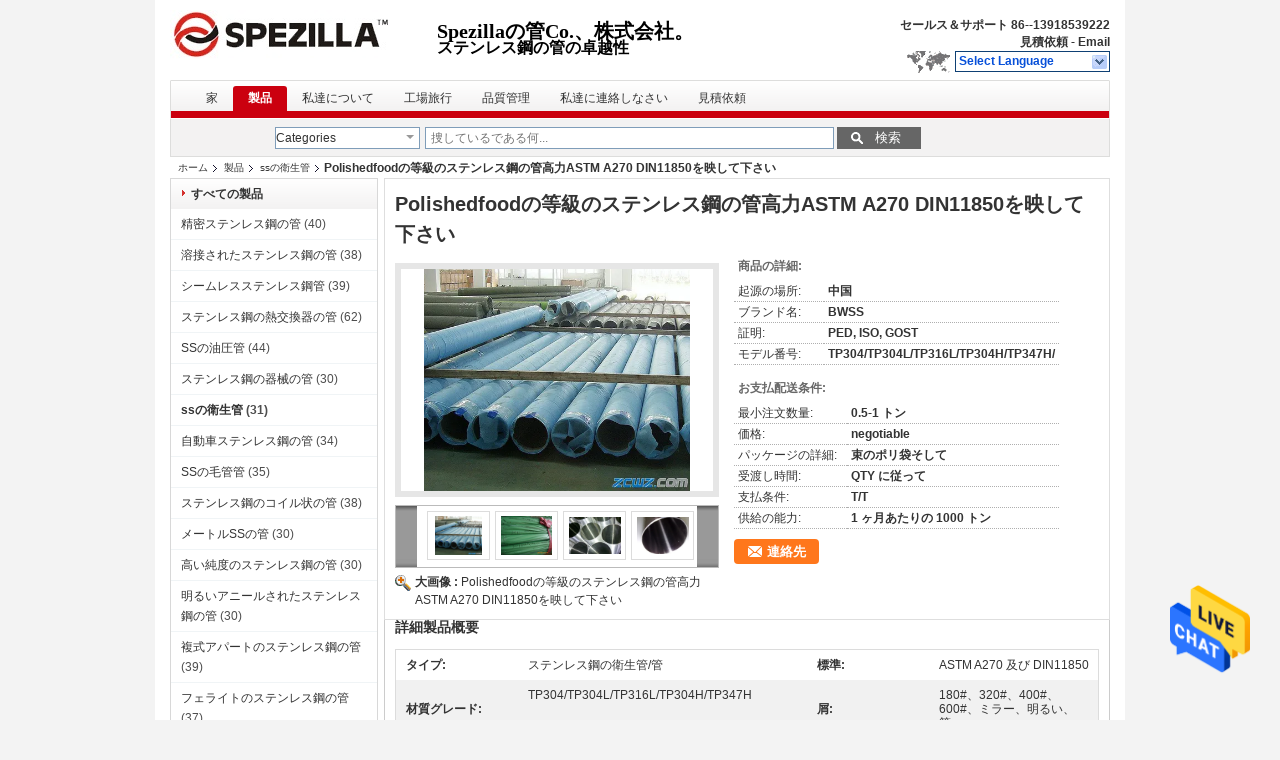

--- FILE ---
content_type: text/html
request_url: https://japanese.stainless-steeltubes.com/sale-11995357-mirror-polishedfood-grade-stainless-steel-tubing-high-strength-astm-a270-din11850.html
body_size: 37894
content:

<!DOCTYPE html>
<html lang="ja">
<head>
	<meta charset="utf-8">
	<meta http-equiv="X-UA-Compatible" content="IE=edge">
	<meta name="viewport" content="width=device-width, initial-scale=1">
    <title>Polishedfoodの等級のステンレス鋼の管高力ASTM A270 DIN11850を映して下さい</title>
    <meta name="keywords" content="ssの衛生管, Polishedfoodの等級のステンレス鋼の管高力ASTM A270 DIN11850を映して下さい, ssの衛生管 販売, ssの衛生管 価格" />
    <meta name="description" content="高品質 Polishedfoodの等級のステンレス鋼の管高力ASTM A270 DIN11850を映して下さい 中国から, China's leading product market ssの衛生管 製品市場, 厳格な品質管理で ssの衛生管 工場, 高品質を生み出す Polishedfoodの等級のステンレス鋼の管高力ASTM A270 DIN11850を映して下さい 製品." />
			<link type='text/css' rel='stylesheet' href='/??/images/global.css,/photo/stainless-steeltubes/sitetpl/style/common.css?ver=1630655471' media='all'>
			  <script type='text/javascript' src='/js/jquery.js'></script><meta property="og:title" content="Polishedfoodの等級のステンレス鋼の管高力ASTM A270 DIN11850を映して下さい" />
<meta property="og:description" content="高品質 Polishedfoodの等級のステンレス鋼の管高力ASTM A270 DIN11850を映して下さい 中国から, China's leading product market ssの衛生管 製品市場, 厳格な品質管理で ssの衛生管 工場, 高品質を生み出す Polishedfoodの等級のステンレス鋼の管高力ASTM A270 DIN11850を映して下さい 製品." />
<meta property="og:type" content="product" />
<meta property="og:availability" content="instock" />
<meta property="og:site_name" content="Spezilla Tube Co., Ltd.  (Shanghai)" />
<meta property="og:url" content="https://japanese.stainless-steeltubes.com/sale-11995357-mirror-polishedfood-grade-stainless-steel-tubing-high-strength-astm-a270-din11850.html" />
<meta property="og:image" content="https://japanese.stainless-steeltubes.com/photo/ps24104045-mirror_polishedfood_grade_stainless_steel_tubing_high_strength_astm_a270_din11850.jpg" />
<link rel="canonical" href="https://japanese.stainless-steeltubes.com/sale-11995357-mirror-polishedfood-grade-stainless-steel-tubing-high-strength-astm-a270-din11850.html" />
<link rel="alternate" href="https://m.japanese.stainless-steeltubes.com/sale-11995357-mirror-polishedfood-grade-stainless-steel-tubing-high-strength-astm-a270-din11850.html" media="only screen and (max-width: 640px)" />
<style type="text/css">
/*<![CDATA[*/
.consent__cookie {position: fixed;top: 0;left: 0;width: 100%;height: 0%;z-index: 100000;}.consent__cookie_bg {position: fixed;top: 0;left: 0;width: 100%;height: 100%;background: #000;opacity: .6;display: none }.consent__cookie_rel {position: fixed;bottom:0;left: 0;width: 100%;background: #fff;display: -webkit-box;display: -ms-flexbox;display: flex;flex-wrap: wrap;padding: 24px 80px;-webkit-box-sizing: border-box;box-sizing: border-box;-webkit-box-pack: justify;-ms-flex-pack: justify;justify-content: space-between;-webkit-transition: all ease-in-out .3s;transition: all ease-in-out .3s }.consent__close {position: absolute;top: 20px;right: 20px;cursor: pointer }.consent__close svg {fill: #777 }.consent__close:hover svg {fill: #000 }.consent__cookie_box {flex: 1;word-break: break-word;}.consent__warm {color: #777;font-size: 16px;margin-bottom: 12px;line-height: 19px }.consent__title {color: #333;font-size: 20px;font-weight: 600;margin-bottom: 12px;line-height: 23px }.consent__itxt {color: #333;font-size: 14px;margin-bottom: 12px;display: -webkit-box;display: -ms-flexbox;display: flex;-webkit-box-align: center;-ms-flex-align: center;align-items: center }.consent__itxt i {display: -webkit-inline-box;display: -ms-inline-flexbox;display: inline-flex;width: 28px;height: 28px;border-radius: 50%;background: #e0f9e9;margin-right: 8px;-webkit-box-align: center;-ms-flex-align: center;align-items: center;-webkit-box-pack: center;-ms-flex-pack: center;justify-content: center }.consent__itxt svg {fill: #3ca860 }.consent__txt {color: #a6a6a6;font-size: 14px;margin-bottom: 8px;line-height: 17px }.consent__btns {display: -webkit-box;display: -ms-flexbox;display: flex;-webkit-box-orient: vertical;-webkit-box-direction: normal;-ms-flex-direction: column;flex-direction: column;-webkit-box-pack: center;-ms-flex-pack: center;justify-content: center;flex-shrink: 0;}.consent__btn {width: 280px;height: 40px;line-height: 40px;text-align: center;background: #3ca860;color: #fff;border-radius: 4px;margin: 8px 0;-webkit-box-sizing: border-box;box-sizing: border-box;cursor: pointer;font-size:14px}.consent__btn:hover {background: #00823b }.consent__btn.empty {color: #3ca860;border: 1px solid #3ca860;background: #fff }.consent__btn.empty:hover {background: #3ca860;color: #fff }.open .consent__cookie_bg {display: block }.open .consent__cookie_rel {bottom: 0 }@media (max-width: 760px) {.consent__btns {width: 100%;align-items: center;}.consent__cookie_rel {padding: 20px 24px }}.consent__cookie.open {display: block;}.consent__cookie {display: none;}
/*]]>*/
</style>
<script type="text/javascript">
/*<![CDATA[*/
window.isvideotpl = 0;window.detailurl = '';
var isShowGuide=0;showGuideColor=0;var company_type = 26;var webim_domain = '';

var colorUrl = '';
var aisearch = 0;
var selfUrl = '';
window.playerReportUrl='/vod/view_count/report';
var query_string = ["Products","Detail"];
var g_tp = '';
var customtplcolor = 99206;
window.predomainsub = "";
/*]]>*/
</script>
</head>
<body>
<img src="/logo.gif" style="display:none" alt="logo"/>
    <div id="floatAd" style="z-index: 110000;position:absolute;right:30px;bottom:60px;height:79px;display: block;">
                                <a href="/webim/webim_tab.html" rel="nofollow" data-uid="55333" onclick= 'setwebimCookie(55333,11995357,26);' target="_blank">
            <img style="width: 80px;cursor: pointer;" alt='メッセージを送る' src="/images/floatimage_chat.gif"/>
        </a>
                                </div>
<a style="display: none!important;" title="Spezilla Tube Co., Ltd.  (Shanghai)" class="float-inquiry" href="/contactnow.html" onclick='setinquiryCookie("{\"showproduct\":1,\"pid\":\"11995357\",\"name\":\"Polishedfood\\u306e\\u7b49\\u7d1a\\u306e\\u30b9\\u30c6\\u30f3\\u30ec\\u30b9\\u92fc\\u306e\\u7ba1\\u9ad8\\u529bASTM A270 DIN11850\\u3092\\u6620\\u3057\\u3066\\u4e0b\\u3055\\u3044\",\"source_url\":\"\\/sale-11995357-mirror-polishedfood-grade-stainless-steel-tubing-high-strength-astm-a270-din11850.html\",\"picurl\":\"\\/photo\\/pd24104045-mirror_polishedfood_grade_stainless_steel_tubing_high_strength_astm_a270_din11850.jpg\",\"propertyDetail\":[[\"\\u30bf\\u30a4\\u30d7\",\"\\u30b9\\u30c6\\u30f3\\u30ec\\u30b9\\u92fc\\u306e\\u885b\\u751f\\u7ba1\\/\\u7ba1\"],[\"\\u6a19\\u6e96\",\"ASTM A270 \\u53ca\\u3073 DIN11850\"],[\"\\u6750\\u8cea\\u30b0\\u30ec\\u30fc\\u30c9\",\"TP304\\/TP304L\\/TP316L\\/TP304H\\/TP347H\"],[\"\\u5c51\",\"180#\\u3001320#\\u3001400#\\u3001600#\\u3001\\u30df\\u30e9\\u30fc\\u3001\\u660e\\u308b\\u3044\\u3001\\u7b49\\u3002\"]],\"company_name\":null,\"picurl_c\":\"\\/photo\\/pc24104045-mirror_polishedfood_grade_stainless_steel_tubing_high_strength_astm_a270_din11850.jpg\",\"price\":\"negotiable\",\"username\":\"Will\",\"viewTime\":\"\\u6700\\u7d42\\u30ed\\u30b0\\u30a4\\u30f3 : 2 \\u6642\\u9593 18 \\u5206\\u524d \\u524d\",\"subject\":\"\\u3042\\u306a\\u305f\\u306e\\u6700\\u3082\\u3088\\u3044\\u4fa1\\u683c\\u3067\\u3059Polishedfood\\u306e\\u7b49\\u7d1a\\u306e\\u30b9\\u30c6\\u30f3\\u30ec\\u30b9\\u92fc\\u306e\\u7ba1\\u9ad8\\u529bASTM A270 DIN11850\\u3092\\u6620\\u3057\\u3066\\u4e0b\\u3055\\u3044\",\"countrycode\":\"\"}");'></a>
<script>
var originProductInfo = '';
var originProductInfo = {"showproduct":1,"pid":"11995357","name":"Polishedfood\u306e\u7b49\u7d1a\u306e\u30b9\u30c6\u30f3\u30ec\u30b9\u92fc\u306e\u7ba1\u9ad8\u529bASTM A270 DIN11850\u3092\u6620\u3057\u3066\u4e0b\u3055\u3044","source_url":"\/sale-11995357-mirror-polishedfood-grade-stainless-steel-tubing-high-strength-astm-a270-din11850.html","picurl":"\/photo\/pd24104045-mirror_polishedfood_grade_stainless_steel_tubing_high_strength_astm_a270_din11850.jpg","propertyDetail":[["\u30bf\u30a4\u30d7","\u30b9\u30c6\u30f3\u30ec\u30b9\u92fc\u306e\u885b\u751f\u7ba1\/\u7ba1"],["\u6a19\u6e96","ASTM A270 \u53ca\u3073 DIN11850"],["\u6750\u8cea\u30b0\u30ec\u30fc\u30c9","TP304\/TP304L\/TP316L\/TP304H\/TP347H"],["\u5c51","180#\u3001320#\u3001400#\u3001600#\u3001\u30df\u30e9\u30fc\u3001\u660e\u308b\u3044\u3001\u7b49\u3002"]],"company_name":null,"picurl_c":"\/photo\/pc24104045-mirror_polishedfood_grade_stainless_steel_tubing_high_strength_astm_a270_din11850.jpg","price":"negotiable","username":"Will","viewTime":"\u6700\u7d42\u30ed\u30b0\u30a4\u30f3 : 9 \u6642\u9593 18 \u5206\u524d \u524d","subject":"\u3053\u3068\u304c\u3067\u304d\u307e\u3059\u304c\u4f9b\u7d66Polishedfood\u306e\u7b49\u7d1a\u306e\u30b9\u30c6\u30f3\u30ec\u30b9\u92fc\u306e\u7ba1\u9ad8\u529bASTM A270 DIN11850\u3092\u6620\u3057\u3066\u4e0b\u3055\u3044\u79c1\u305f\u3061\u306e\u305f\u3081","countrycode":""};
var save_url = "/contactsave.html";
var update_url = "/updateinquiry.html";
var productInfo = {};
var defaulProductInfo = {};
var myDate = new Date();
var curDate = myDate.getFullYear()+'-'+(parseInt(myDate.getMonth())+1)+'-'+myDate.getDate();
var message = '';
var default_pop = 1;
var leaveMessageDialog = document.getElementsByClassName('leave-message-dialog')[0]; // 获取弹层
var _$$ = function (dom) {
    return document.querySelectorAll(dom);
};
resInfo = originProductInfo;
resInfo['name'] = resInfo['name'] || '';
defaulProductInfo.pid = resInfo['pid'];
defaulProductInfo.productName = resInfo['name'] ?? '';
defaulProductInfo.productInfo = resInfo['propertyDetail'];
defaulProductInfo.productImg = resInfo['picurl_c'];
defaulProductInfo.subject = resInfo['subject'] ?? '';
defaulProductInfo.productImgAlt = resInfo['name'] ?? '';
var inquirypopup_tmp = 1;
var message = '親愛な、'+'\r\n'+"に興味があります"+' '+trim(resInfo['name'])+", タイプ、サイズ、MOQ、素材などの詳細を送っていただけませんか。"+'\r\n'+"ありがとう！"+'\r\n'+"お返事を待って。";
var message_1 = '親愛な、'+'\r\n'+"に興味があります"+' '+trim(resInfo['name'])+", タイプ、サイズ、MOQ、素材などの詳細を送っていただけませんか。"+'\r\n'+"ありがとう！"+'\r\n'+"お返事を待って。";
var message_2 = 'こんにちは、'+'\r\n'+"を探しています"+' '+trim(resInfo['name'])+", 価格、仕様、写真を送ってください。"+'\r\n'+"迅速な対応をお願いいたします。"+'\r\n'+"詳細については、お気軽にお問い合わせください。"+'\r\n'+"どうもありがとう。";
var message_3 = 'こんにちは、'+'\r\n'+trim(resInfo['name'])+' '+"私の期待に応えます。"+'\r\n'+"最安値とその他の製品情報を教えてください。"+'\r\n'+"私のメールで私に連絡してください。"+'\r\n'+"どうもありがとう。";

var message_4 = '親愛な、'+'\r\n'+"あなたのFOB価格はいくらですか"+' '+trim(resInfo['name'])+'?'+'\r\n'+"最も近いポート名はどれですか？"+'\r\n'+"できるだけ早く返信してください。詳細情報を共有することをお勧めします。"+'\r\n'+"よろしく！";
var message_5 = 'こんにちは、'+'\r\n'+"私はあなたにとても興味があります"+' '+trim(resInfo['name'])+'.'+'\r\n'+"商品詳細を送ってください。"+'\r\n'+"迅速な返信をお待ちしております。"+'\r\n'+"お気軽にメールでご連絡ください。"+'\r\n'+"よろしく！";

var message_6 = '親愛な、'+'\r\n'+"あなたの情報を教えてください"+' '+trim(resInfo['name'])+", タイプ、サイズ、素材、そしてもちろん最高の価格など。"+'\r\n'+"迅速な返信をお待ちしております。"+'\r\n'+"ありがとう!";
var message_7 = '親愛な、'+'\r\n'+"供給できますか"+' '+trim(resInfo['name'])+" わたしたちのため？"+'\r\n'+"まず、価格表といくつかの製品の詳細が必要です。"+'\r\n'+"早急にご返信をお待ちしております。"+'\r\n'+"どうもありがとうございました。";
var message_8 = 'こんにちは、'+'\r\n'+"を探しています"+' '+trim(resInfo['name'])+", より詳細な製品情報を教えてください。"+'\r\n'+"私はあなたの返事を楽しみにしています。"+'\r\n'+"ありがとう!";
var message_9 = 'こんにちは、'+'\r\n'+"きみの"+' '+trim(resInfo['name'])+" 私の要件を非常によく満たしています。"+'\r\n'+"価格、仕様を送ってください、同様のモデルでOKです。"+'\r\n'+"お気軽にご相談ください。"+'\r\n'+"ありがとう！";
var message_10 = '親愛な、'+'\r\n'+"の詳細と見積もりについてもっと知りたい"+' '+trim(resInfo['name'])+'.'+'\r\n'+"自由に連絡してください。"+'\r\n'+"よろしく！";

var r = getRandom(1,10);

defaulProductInfo.message = eval("message_"+r);
    defaulProductInfo.message = eval("message_"+r);
        var mytAjax = {

    post: function(url, data, fn) {
        var xhr = new XMLHttpRequest();
        xhr.open("POST", url, true);
        xhr.setRequestHeader("Content-Type", "application/x-www-form-urlencoded;charset=UTF-8");
        xhr.setRequestHeader("X-Requested-With", "XMLHttpRequest");
        xhr.setRequestHeader('Content-Type','text/plain;charset=UTF-8');
        xhr.onreadystatechange = function() {
            if(xhr.readyState == 4 && (xhr.status == 200 || xhr.status == 304)) {
                fn.call(this, xhr.responseText);
            }
        };
        xhr.send(data);
    },

    postform: function(url, data, fn) {
        var xhr = new XMLHttpRequest();
        xhr.open("POST", url, true);
        xhr.setRequestHeader("X-Requested-With", "XMLHttpRequest");
        xhr.onreadystatechange = function() {
            if(xhr.readyState == 4 && (xhr.status == 200 || xhr.status == 304)) {
                fn.call(this, xhr.responseText);
            }
        };
        xhr.send(data);
    }
};
/*window.onload = function(){
    leaveMessageDialog = document.getElementsByClassName('leave-message-dialog')[0];
    if (window.localStorage.recordDialogStatus=='undefined' || (window.localStorage.recordDialogStatus!='undefined' && window.localStorage.recordDialogStatus != curDate)) {
        setTimeout(function(){
            if(parseInt(inquirypopup_tmp%10) == 1){
                creatDialog(defaulProductInfo, 1);
            }
        }, 6000);
    }
};*/
function trim(str)
{
    str = str.replace(/(^\s*)/g,"");
    return str.replace(/(\s*$)/g,"");
};
function getRandom(m,n){
    var num = Math.floor(Math.random()*(m - n) + n);
    return num;
};
function strBtn(param) {

    var starattextarea = document.getElementById("textareamessage").value.length;
    var email = document.getElementById("startEmail").value;

    var default_tip = document.querySelectorAll(".watermark_container").length;
    if (20 < starattextarea && starattextarea < 3000) {
        if(default_tip>0){
            document.getElementById("textareamessage1").parentNode.parentNode.nextElementSibling.style.display = "none";
        }else{
            document.getElementById("textareamessage1").parentNode.nextElementSibling.style.display = "none";
        }

    } else {
        if(default_tip>0){
            document.getElementById("textareamessage1").parentNode.parentNode.nextElementSibling.style.display = "block";
        }else{
            document.getElementById("textareamessage1").parentNode.nextElementSibling.style.display = "block";
        }

        return;
    }

    // var re = /^([a-zA-Z0-9_-])+@([a-zA-Z0-9_-])+\.([a-zA-Z0-9_-])+/i;/*邮箱不区分大小写*/
    var re = /^[a-zA-Z0-9][\w-]*(\.?[\w-]+)*@[a-zA-Z0-9-]+(\.[a-zA-Z0-9]+)+$/i;
    if (!re.test(email)) {
        document.getElementById("startEmail").nextElementSibling.style.display = "block";
        return;
    } else {
        document.getElementById("startEmail").nextElementSibling.style.display = "none";
    }

    var subject = document.getElementById("pop_subject").value;
    var pid = document.getElementById("pop_pid").value;
    var message = document.getElementById("textareamessage").value;
    var sender_email = document.getElementById("startEmail").value;
    var tel = '';
    if (document.getElementById("tel0") != undefined && document.getElementById("tel0") != '')
        tel = document.getElementById("tel0").value;
    var form_serialize = '&tel='+tel;

    form_serialize = form_serialize.replace(/\+/g, "%2B");
    mytAjax.post(save_url,"pid="+pid+"&subject="+subject+"&email="+sender_email+"&message="+(message)+form_serialize,function(res){
        var mes = JSON.parse(res);
        if(mes.status == 200){
            var iid = mes.iid;
            document.getElementById("pop_iid").value = iid;
            document.getElementById("pop_uuid").value = mes.uuid;

            if(typeof gtag_report_conversion === "function"){
                gtag_report_conversion();//执行统计js代码
            }
            if(typeof fbq === "function"){
                fbq('track','Purchase');//执行统计js代码
            }
        }
    });
    for (var index = 0; index < document.querySelectorAll(".dialog-content-pql").length; index++) {
        document.querySelectorAll(".dialog-content-pql")[index].style.display = "none";
    };
    $('#idphonepql').val(tel);
    document.getElementById("dialog-content-pql-id").style.display = "block";
    ;
};
function twoBtnOk(param) {

    var selectgender = document.getElementById("Mr").innerHTML;
    var iid = document.getElementById("pop_iid").value;
    var sendername = document.getElementById("idnamepql").value;
    var senderphone = document.getElementById("idphonepql").value;
    var sendercname = document.getElementById("idcompanypql").value;
    var uuid = document.getElementById("pop_uuid").value;
    var gender = 2;
    if(selectgender == 'Mr.') gender = 0;
    if(selectgender == 'Mrs.') gender = 1;
    var pid = document.getElementById("pop_pid").value;
    var form_serialize = '';

        form_serialize = form_serialize.replace(/\+/g, "%2B");

    mytAjax.post(update_url,"iid="+iid+"&gender="+gender+"&uuid="+uuid+"&name="+(sendername)+"&tel="+(senderphone)+"&company="+(sendercname)+form_serialize,function(res){});

    for (var index = 0; index < document.querySelectorAll(".dialog-content-pql").length; index++) {
        document.querySelectorAll(".dialog-content-pql")[index].style.display = "none";
    };
    document.getElementById("dialog-content-pql-ok").style.display = "block";

};
function toCheckMust(name) {
    $('#'+name+'error').hide();
}
function handClidk(param) {
    var starattextarea = document.getElementById("textareamessage1").value.length;
    var email = document.getElementById("startEmail1").value;
    var default_tip = document.querySelectorAll(".watermark_container").length;
    if (20 < starattextarea && starattextarea < 3000) {
        if(default_tip>0){
            document.getElementById("textareamessage1").parentNode.parentNode.nextElementSibling.style.display = "none";
        }else{
            document.getElementById("textareamessage1").parentNode.nextElementSibling.style.display = "none";
        }

    } else {
        if(default_tip>0){
            document.getElementById("textareamessage1").parentNode.parentNode.nextElementSibling.style.display = "block";
        }else{
            document.getElementById("textareamessage1").parentNode.nextElementSibling.style.display = "block";
        }

        return;
    }

    // var re = /^([a-zA-Z0-9_-])+@([a-zA-Z0-9_-])+\.([a-zA-Z0-9_-])+/i;
    var re = /^[a-zA-Z0-9][\w-]*(\.?[\w-]+)*@[a-zA-Z0-9-]+(\.[a-zA-Z0-9]+)+$/i;
    if (!re.test(email)) {
        document.getElementById("startEmail1").nextElementSibling.style.display = "block";
        return;
    } else {
        document.getElementById("startEmail1").nextElementSibling.style.display = "none";
    }

    var subject = document.getElementById("pop_subject").value;
    var pid = document.getElementById("pop_pid").value;
    var message = document.getElementById("textareamessage1").value;
    var sender_email = document.getElementById("startEmail1").value;
    var form_serialize = tel = '';
    if (document.getElementById("tel1") != undefined && document.getElementById("tel1") != '')
        tel = document.getElementById("tel1").value;
        mytAjax.post(save_url,"email="+sender_email+"&tel="+tel+"&pid="+pid+"&message="+message+"&subject="+subject+form_serialize,function(res){

        var mes = JSON.parse(res);
        if(mes.status == 200){
            var iid = mes.iid;
            document.getElementById("pop_iid").value = iid;
            document.getElementById("pop_uuid").value = mes.uuid;
            if(typeof gtag_report_conversion === "function"){
                gtag_report_conversion();//执行统计js代码
            }
        }

    });
    for (var index = 0; index < document.querySelectorAll(".dialog-content-pql").length; index++) {
        document.querySelectorAll(".dialog-content-pql")[index].style.display = "none";
    };
    $('#idphonepql').val(tel);
    document.getElementById("dialog-content-pql-id").style.display = "block";

};
window.addEventListener('load', function () {
    $('.checkbox-wrap label').each(function(){
        if($(this).find('input').prop('checked')){
            $(this).addClass('on')
        }else {
            $(this).removeClass('on')
        }
    })
    $(document).on('click', '.checkbox-wrap label' , function(ev){
        if (ev.target.tagName.toUpperCase() != 'INPUT') {
            $(this).toggleClass('on')
        }
    })
})

function hand_video(pdata) {
    data = JSON.parse(pdata);
    productInfo.productName = data.productName;
    productInfo.productInfo = data.productInfo;
    productInfo.productImg = data.productImg;
    productInfo.subject = data.subject;

    var message = '親愛な、'+'\r\n'+"に興味があります"+' '+trim(data.productName)+", タイプ、サイズ、数量、素材などの詳細を送っていただけませんか。"+'\r\n'+"ありがとう！"+'\r\n'+"お返事を待って。";

    var message = '親愛な、'+'\r\n'+"に興味があります"+' '+trim(data.productName)+", タイプ、サイズ、MOQ、素材などの詳細を送っていただけませんか。"+'\r\n'+"ありがとう！"+'\r\n'+"お返事を待って。";
    var message_1 = '親愛な、'+'\r\n'+"に興味があります"+' '+trim(data.productName)+", タイプ、サイズ、MOQ、素材などの詳細を送っていただけませんか。"+'\r\n'+"ありがとう！"+'\r\n'+"お返事を待って。";
    var message_2 = 'こんにちは、'+'\r\n'+"を探しています"+' '+trim(data.productName)+", 価格、仕様、写真を送ってください。"+'\r\n'+"迅速な対応をお願いいたします。"+'\r\n'+"詳細については、お気軽にお問い合わせください。"+'\r\n'+"どうもありがとう。";
    var message_3 = 'こんにちは、'+'\r\n'+trim(data.productName)+' '+"私の期待に応えます。"+'\r\n'+"最安値とその他の製品情報を教えてください。"+'\r\n'+"私のメールで私に連絡してください。"+'\r\n'+"どうもありがとう。";

    var message_4 = '親愛な、'+'\r\n'+"あなたのFOB価格はいくらですか"+' '+trim(data.productName)+'?'+'\r\n'+"最も近いポート名はどれですか？"+'\r\n'+"できるだけ早く返信してください。詳細情報を共有することをお勧めします。"+'\r\n'+"よろしく！";
    var message_5 = 'こんにちは、'+'\r\n'+"私はあなたにとても興味があります"+' '+trim(data.productName)+'.'+'\r\n'+"商品詳細を送ってください。"+'\r\n'+"迅速な返信をお待ちしております。"+'\r\n'+"お気軽にメールでご連絡ください。"+'\r\n'+"よろしく！";

    var message_6 = '親愛な、'+'\r\n'+"あなたの情報を教えてください"+' '+trim(data.productName)+", タイプ、サイズ、素材、そしてもちろん最高の価格など。"+'\r\n'+"迅速な返信をお待ちしております。"+'\r\n'+"ありがとう!";
    var message_7 = '親愛な、'+'\r\n'+"供給できますか"+' '+trim(data.productName)+" わたしたちのため？"+'\r\n'+"まず、価格表といくつかの製品の詳細が必要です。"+'\r\n'+"早急にご返信をお待ちしております。"+'\r\n'+"どうもありがとうございました。";
    var message_8 = 'こんにちは、'+'\r\n'+"を探しています"+' '+trim(data.productName)+", より詳細な製品情報を教えてください。"+'\r\n'+"私はあなたの返事を楽しみにしています。"+'\r\n'+"ありがとう!";
    var message_9 = 'こんにちは、'+'\r\n'+"きみの"+' '+trim(data.productName)+" 私の要件を非常によく満たしています。"+'\r\n'+"価格、仕様を送ってください、同様のモデルでOKです。"+'\r\n'+"お気軽にご相談ください。"+'\r\n'+"ありがとう！";
    var message_10 = '親愛な、'+'\r\n'+"の詳細と見積もりについてもっと知りたい"+' '+trim(data.productName)+'.'+'\r\n'+"自由に連絡してください。"+'\r\n'+"よろしく！";

    var r = getRandom(1,10);

    productInfo.message = eval("message_"+r);
            if(parseInt(inquirypopup_tmp/10) == 1){
        productInfo.message = "";
    }
    productInfo.pid = data.pid;
    creatDialog(productInfo, 2);
};

function handDialog(pdata) {
    data = JSON.parse(pdata);
    productInfo.productName = data.productName;
    productInfo.productInfo = data.productInfo;
    productInfo.productImg = data.productImg;
    productInfo.subject = data.subject;

    var message = '親愛な、'+'\r\n'+"に興味があります"+' '+trim(data.productName)+", タイプ、サイズ、数量、素材などの詳細を送っていただけませんか。"+'\r\n'+"ありがとう！"+'\r\n'+"お返事を待って。";

    var message = '親愛な、'+'\r\n'+"に興味があります"+' '+trim(data.productName)+", タイプ、サイズ、MOQ、素材などの詳細を送っていただけませんか。"+'\r\n'+"ありがとう！"+'\r\n'+"お返事を待って。";
    var message_1 = '親愛な、'+'\r\n'+"に興味があります"+' '+trim(data.productName)+", タイプ、サイズ、MOQ、素材などの詳細を送っていただけませんか。"+'\r\n'+"ありがとう！"+'\r\n'+"お返事を待って。";
    var message_2 = 'こんにちは、'+'\r\n'+"を探しています"+' '+trim(data.productName)+", 価格、仕様、写真を送ってください。"+'\r\n'+"迅速な対応をお願いいたします。"+'\r\n'+"詳細については、お気軽にお問い合わせください。"+'\r\n'+"どうもありがとう。";
    var message_3 = 'こんにちは、'+'\r\n'+trim(data.productName)+' '+"私の期待に応えます。"+'\r\n'+"最安値とその他の製品情報を教えてください。"+'\r\n'+"私のメールで私に連絡してください。"+'\r\n'+"どうもありがとう。";

    var message_4 = '親愛な、'+'\r\n'+"あなたのFOB価格はいくらですか"+' '+trim(data.productName)+'?'+'\r\n'+"最も近いポート名はどれですか？"+'\r\n'+"できるだけ早く返信してください。詳細情報を共有することをお勧めします。"+'\r\n'+"よろしく！";
    var message_5 = 'こんにちは、'+'\r\n'+"私はあなたにとても興味があります"+' '+trim(data.productName)+'.'+'\r\n'+"商品詳細を送ってください。"+'\r\n'+"迅速な返信をお待ちしております。"+'\r\n'+"お気軽にメールでご連絡ください。"+'\r\n'+"よろしく！";

    var message_6 = '親愛な、'+'\r\n'+"あなたの情報を教えてください"+' '+trim(data.productName)+", タイプ、サイズ、素材、そしてもちろん最高の価格など。"+'\r\n'+"迅速な返信をお待ちしております。"+'\r\n'+"ありがとう!";
    var message_7 = '親愛な、'+'\r\n'+"供給できますか"+' '+trim(data.productName)+" わたしたちのため？"+'\r\n'+"まず、価格表といくつかの製品の詳細が必要です。"+'\r\n'+"早急にご返信をお待ちしております。"+'\r\n'+"どうもありがとうございました。";
    var message_8 = 'こんにちは、'+'\r\n'+"を探しています"+' '+trim(data.productName)+", より詳細な製品情報を教えてください。"+'\r\n'+"私はあなたの返事を楽しみにしています。"+'\r\n'+"ありがとう!";
    var message_9 = 'こんにちは、'+'\r\n'+"きみの"+' '+trim(data.productName)+" 私の要件を非常によく満たしています。"+'\r\n'+"価格、仕様を送ってください、同様のモデルでOKです。"+'\r\n'+"お気軽にご相談ください。"+'\r\n'+"ありがとう！";
    var message_10 = '親愛な、'+'\r\n'+"の詳細と見積もりについてもっと知りたい"+' '+trim(data.productName)+'.'+'\r\n'+"自由に連絡してください。"+'\r\n'+"よろしく！";

    var r = getRandom(1,10);
    productInfo.message = eval("message_"+r);
            if(parseInt(inquirypopup_tmp/10) == 1){
        productInfo.message = "";
    }
    productInfo.pid = data.pid;
    creatDialog(productInfo, 2);
};

function closepql(param) {

    leaveMessageDialog.style.display = 'none';
};

function closepql2(param) {

    for (var index = 0; index < document.querySelectorAll(".dialog-content-pql").length; index++) {
        document.querySelectorAll(".dialog-content-pql")[index].style.display = "none";
    };
    document.getElementById("dialog-content-pql-ok").style.display = "block";
};

function decodeHtmlEntities(str) {
    var tempElement = document.createElement('div');
    tempElement.innerHTML = str;
    return tempElement.textContent || tempElement.innerText || '';
}

function initProduct(productInfo,type){

    productInfo.productName = decodeHtmlEntities(productInfo.productName);
    productInfo.message = decodeHtmlEntities(productInfo.message);

    leaveMessageDialog = document.getElementsByClassName('leave-message-dialog')[0];
    leaveMessageDialog.style.display = "block";
    if(type == 3){
        var popinquiryemail = document.getElementById("popinquiryemail").value;
        _$$("#startEmail1")[0].value = popinquiryemail;
    }else{
        _$$("#startEmail1")[0].value = "";
    }
    _$$("#startEmail")[0].value = "";
    _$$("#idnamepql")[0].value = "";
    _$$("#idphonepql")[0].value = "";
    _$$("#idcompanypql")[0].value = "";

    _$$("#pop_pid")[0].value = productInfo.pid;
    _$$("#pop_subject")[0].value = productInfo.subject;
    
    if(parseInt(inquirypopup_tmp/10) == 1){
        productInfo.message = "";
    }

    _$$("#textareamessage1")[0].value = productInfo.message;
    _$$("#textareamessage")[0].value = productInfo.message;

    _$$("#dialog-content-pql-id .titlep")[0].innerHTML = productInfo.productName;
    _$$("#dialog-content-pql-id img")[0].setAttribute("src", productInfo.productImg);
    _$$("#dialog-content-pql-id img")[0].setAttribute("alt", productInfo.productImgAlt);

    _$$("#dialog-content-pql-id-hand img")[0].setAttribute("src", productInfo.productImg);
    _$$("#dialog-content-pql-id-hand img")[0].setAttribute("alt", productInfo.productImgAlt);
    _$$("#dialog-content-pql-id-hand .titlep")[0].innerHTML = productInfo.productName;

    if (productInfo.productInfo.length > 0) {
        var ul2, ul;
        ul = document.createElement("ul");
        for (var index = 0; index < productInfo.productInfo.length; index++) {
            var el = productInfo.productInfo[index];
            var li = document.createElement("li");
            var span1 = document.createElement("span");
            span1.innerHTML = el[0] + ":";
            var span2 = document.createElement("span");
            span2.innerHTML = el[1];
            li.appendChild(span1);
            li.appendChild(span2);
            ul.appendChild(li);

        }
        ul2 = ul.cloneNode(true);
        if (type === 1) {
            _$$("#dialog-content-pql-id .left")[0].replaceChild(ul, _$$("#dialog-content-pql-id .left ul")[0]);
        } else {
            _$$("#dialog-content-pql-id-hand .left")[0].replaceChild(ul2, _$$("#dialog-content-pql-id-hand .left ul")[0]);
            _$$("#dialog-content-pql-id .left")[0].replaceChild(ul, _$$("#dialog-content-pql-id .left ul")[0]);
        }
    };
    for (var index = 0; index < _$$("#dialog-content-pql-id .right ul li").length; index++) {
        _$$("#dialog-content-pql-id .right ul li")[index].addEventListener("click", function (params) {
            _$$("#dialog-content-pql-id .right #Mr")[0].innerHTML = this.innerHTML
        }, false)

    };

};
function closeInquiryCreateDialog() {
    document.getElementById("xuanpan_dialog_box_pql").style.display = "none";
};
function showInquiryCreateDialog() {
    document.getElementById("xuanpan_dialog_box_pql").style.display = "block";
};
function submitPopInquiry(){
    var message = document.getElementById("inquiry_message").value;
    var email = document.getElementById("inquiry_email").value;
    var subject = defaulProductInfo.subject;
    var pid = defaulProductInfo.pid;
    if (email === undefined) {
        showInquiryCreateDialog();
        document.getElementById("inquiry_email").style.border = "1px solid red";
        return false;
    };
    if (message === undefined) {
        showInquiryCreateDialog();
        document.getElementById("inquiry_message").style.border = "1px solid red";
        return false;
    };
    if (email.search(/^\w+((-\w+)|(\.\w+))*\@[A-Za-z0-9]+((\.|-)[A-Za-z0-9]+)*\.[A-Za-z0-9]+$/) == -1) {
        document.getElementById("inquiry_email").style.border= "1px solid red";
        showInquiryCreateDialog();
        return false;
    } else {
        document.getElementById("inquiry_email").style.border= "";
    };
    if (message.length < 20 || message.length >3000) {
        showInquiryCreateDialog();
        document.getElementById("inquiry_message").style.border = "1px solid red";
        return false;
    } else {
        document.getElementById("inquiry_message").style.border = "";
    };
    var tel = '';
    if (document.getElementById("tel") != undefined && document.getElementById("tel") != '')
        tel = document.getElementById("tel").value;

    mytAjax.post(save_url,"pid="+pid+"&subject="+subject+"&email="+email+"&message="+(message)+'&tel='+tel,function(res){
        var mes = JSON.parse(res);
        if(mes.status == 200){
            var iid = mes.iid;
            document.getElementById("pop_iid").value = iid;
            document.getElementById("pop_uuid").value = mes.uuid;

        }
    });
    initProduct(defaulProductInfo);
    for (var index = 0; index < document.querySelectorAll(".dialog-content-pql").length; index++) {
        document.querySelectorAll(".dialog-content-pql")[index].style.display = "none";
    };
    $('#idphonepql').val(tel);
    document.getElementById("dialog-content-pql-id").style.display = "block";

};

//带附件上传
function submitPopInquiryfile(email_id,message_id,check_sort,name_id,phone_id,company_id,attachments){

    if(typeof(check_sort) == 'undefined'){
        check_sort = 0;
    }
    var message = document.getElementById(message_id).value;
    var email = document.getElementById(email_id).value;
    var attachments = document.getElementById(attachments).value;
    if(typeof(name_id) !== 'undefined' && name_id != ""){
        var name  = document.getElementById(name_id).value;
    }
    if(typeof(phone_id) !== 'undefined' && phone_id != ""){
        var phone = document.getElementById(phone_id).value;
    }
    if(typeof(company_id) !== 'undefined' && company_id != ""){
        var company = document.getElementById(company_id).value;
    }
    var subject = defaulProductInfo.subject;
    var pid = defaulProductInfo.pid;

    if(check_sort == 0){
        if (email === undefined) {
            showInquiryCreateDialog();
            document.getElementById(email_id).style.border = "1px solid red";
            return false;
        };
        if (message === undefined) {
            showInquiryCreateDialog();
            document.getElementById(message_id).style.border = "1px solid red";
            return false;
        };

        if (email.search(/^\w+((-\w+)|(\.\w+))*\@[A-Za-z0-9]+((\.|-)[A-Za-z0-9]+)*\.[A-Za-z0-9]+$/) == -1) {
            document.getElementById(email_id).style.border= "1px solid red";
            showInquiryCreateDialog();
            return false;
        } else {
            document.getElementById(email_id).style.border= "";
        };
        if (message.length < 20 || message.length >3000) {
            showInquiryCreateDialog();
            document.getElementById(message_id).style.border = "1px solid red";
            return false;
        } else {
            document.getElementById(message_id).style.border = "";
        };
    }else{

        if (message === undefined) {
            showInquiryCreateDialog();
            document.getElementById(message_id).style.border = "1px solid red";
            return false;
        };

        if (email === undefined) {
            showInquiryCreateDialog();
            document.getElementById(email_id).style.border = "1px solid red";
            return false;
        };

        if (message.length < 20 || message.length >3000) {
            showInquiryCreateDialog();
            document.getElementById(message_id).style.border = "1px solid red";
            return false;
        } else {
            document.getElementById(message_id).style.border = "";
        };

        if (email.search(/^\w+((-\w+)|(\.\w+))*\@[A-Za-z0-9]+((\.|-)[A-Za-z0-9]+)*\.[A-Za-z0-9]+$/) == -1) {
            document.getElementById(email_id).style.border= "1px solid red";
            showInquiryCreateDialog();
            return false;
        } else {
            document.getElementById(email_id).style.border= "";
        };

    };

    mytAjax.post(save_url,"pid="+pid+"&subject="+subject+"&email="+email+"&message="+message+"&company="+company+"&attachments="+attachments,function(res){
        var mes = JSON.parse(res);
        if(mes.status == 200){
            var iid = mes.iid;
            document.getElementById("pop_iid").value = iid;
            document.getElementById("pop_uuid").value = mes.uuid;

            if(typeof gtag_report_conversion === "function"){
                gtag_report_conversion();//执行统计js代码
            }
            if(typeof fbq === "function"){
                fbq('track','Purchase');//执行统计js代码
            }
        }
    });
    initProduct(defaulProductInfo);

    if(name !== undefined && name != ""){
        _$$("#idnamepql")[0].value = name;
    }

    if(phone !== undefined && phone != ""){
        _$$("#idphonepql")[0].value = phone;
    }

    if(company !== undefined && company != ""){
        _$$("#idcompanypql")[0].value = company;
    }

    for (var index = 0; index < document.querySelectorAll(".dialog-content-pql").length; index++) {
        document.querySelectorAll(".dialog-content-pql")[index].style.display = "none";
    };
    document.getElementById("dialog-content-pql-id").style.display = "block";

};
function submitPopInquiryByParam(email_id,message_id,check_sort,name_id,phone_id,company_id){

    if(typeof(check_sort) == 'undefined'){
        check_sort = 0;
    }

    var senderphone = '';
    var message = document.getElementById(message_id).value;
    var email = document.getElementById(email_id).value;
    if(typeof(name_id) !== 'undefined' && name_id != ""){
        var name  = document.getElementById(name_id).value;
    }
    if(typeof(phone_id) !== 'undefined' && phone_id != ""){
        var phone = document.getElementById(phone_id).value;
        senderphone = phone;
    }
    if(typeof(company_id) !== 'undefined' && company_id != ""){
        var company = document.getElementById(company_id).value;
    }
    var subject = defaulProductInfo.subject;
    var pid = defaulProductInfo.pid;

    if(check_sort == 0){
        if (email === undefined) {
            showInquiryCreateDialog();
            document.getElementById(email_id).style.border = "1px solid red";
            return false;
        };
        if (message === undefined) {
            showInquiryCreateDialog();
            document.getElementById(message_id).style.border = "1px solid red";
            return false;
        };

        if (email.search(/^\w+((-\w+)|(\.\w+))*\@[A-Za-z0-9]+((\.|-)[A-Za-z0-9]+)*\.[A-Za-z0-9]+$/) == -1) {
            document.getElementById(email_id).style.border= "1px solid red";
            showInquiryCreateDialog();
            return false;
        } else {
            document.getElementById(email_id).style.border= "";
        };
        if (message.length < 20 || message.length >3000) {
            showInquiryCreateDialog();
            document.getElementById(message_id).style.border = "1px solid red";
            return false;
        } else {
            document.getElementById(message_id).style.border = "";
        };
    }else{

        if (message === undefined) {
            showInquiryCreateDialog();
            document.getElementById(message_id).style.border = "1px solid red";
            return false;
        };

        if (email === undefined) {
            showInquiryCreateDialog();
            document.getElementById(email_id).style.border = "1px solid red";
            return false;
        };

        if (message.length < 20 || message.length >3000) {
            showInquiryCreateDialog();
            document.getElementById(message_id).style.border = "1px solid red";
            return false;
        } else {
            document.getElementById(message_id).style.border = "";
        };

        if (email.search(/^\w+((-\w+)|(\.\w+))*\@[A-Za-z0-9]+((\.|-)[A-Za-z0-9]+)*\.[A-Za-z0-9]+$/) == -1) {
            document.getElementById(email_id).style.border= "1px solid red";
            showInquiryCreateDialog();
            return false;
        } else {
            document.getElementById(email_id).style.border= "";
        };

    };

    var productsku = "";
    if($("#product_sku").length > 0){
        productsku = $("#product_sku").html();
    }

    mytAjax.post(save_url,"tel="+senderphone+"&pid="+pid+"&subject="+subject+"&email="+email+"&message="+message+"&messagesku="+encodeURI(productsku),function(res){
        var mes = JSON.parse(res);
        if(mes.status == 200){
            var iid = mes.iid;
            document.getElementById("pop_iid").value = iid;
            document.getElementById("pop_uuid").value = mes.uuid;

            if(typeof gtag_report_conversion === "function"){
                gtag_report_conversion();//执行统计js代码
            }
            if(typeof fbq === "function"){
                fbq('track','Purchase');//执行统计js代码
            }
        }
    });
    initProduct(defaulProductInfo);

    if(name !== undefined && name != ""){
        _$$("#idnamepql")[0].value = name;
    }

    if(phone !== undefined && phone != ""){
        _$$("#idphonepql")[0].value = phone;
    }

    if(company !== undefined && company != ""){
        _$$("#idcompanypql")[0].value = company;
    }

    for (var index = 0; index < document.querySelectorAll(".dialog-content-pql").length; index++) {
        document.querySelectorAll(".dialog-content-pql")[index].style.display = "none";

    };
    document.getElementById("dialog-content-pql-id").style.display = "block";

};

function creat_videoDialog(productInfo, type) {

    if(type == 1){
        if(default_pop != 1){
            return false;
        }
        window.localStorage.recordDialogStatus = curDate;
    }else{
        default_pop = 0;
    }
    initProduct(productInfo, type);
    if (type === 1) {
        // 自动弹出
        for (var index = 0; index < document.querySelectorAll(".dialog-content-pql").length; index++) {

            document.querySelectorAll(".dialog-content-pql")[index].style.display = "none";
        };
        document.getElementById("dialog-content-pql").style.display = "block";
    } else {
        // 手动弹出
        for (var index = 0; index < document.querySelectorAll(".dialog-content-pql").length; index++) {
            document.querySelectorAll(".dialog-content-pql")[index].style.display = "none";
        };
        document.getElementById("dialog-content-pql-id-hand").style.display = "block";
    }
}

function creatDialog(productInfo, type) {

    if(type == 1){
        if(default_pop != 1){
            return false;
        }
        window.localStorage.recordDialogStatus = curDate;
    }else{
        default_pop = 0;
    }
    initProduct(productInfo, type);
    if (type === 1) {
        // 自动弹出
        for (var index = 0; index < document.querySelectorAll(".dialog-content-pql").length; index++) {

            document.querySelectorAll(".dialog-content-pql")[index].style.display = "none";
        };
        document.getElementById("dialog-content-pql").style.display = "block";
    } else {
        // 手动弹出
        for (var index = 0; index < document.querySelectorAll(".dialog-content-pql").length; index++) {
            document.querySelectorAll(".dialog-content-pql")[index].style.display = "none";
        };
        document.getElementById("dialog-content-pql-id-hand").style.display = "block";
    }
}

//带邮箱信息打开询盘框 emailtype=1表示带入邮箱
function openDialog(emailtype){
    var type = 2;//不带入邮箱，手动弹出
    if(emailtype == 1){
        var popinquiryemail = document.getElementById("popinquiryemail").value;
        // var re = /^([a-zA-Z0-9_-])+@([a-zA-Z0-9_-])+\.([a-zA-Z0-9_-])+/i;
        var re = /^[a-zA-Z0-9][\w-]*(\.?[\w-]+)*@[a-zA-Z0-9-]+(\.[a-zA-Z0-9]+)+$/i;
        if (!re.test(popinquiryemail)) {
            //前端提示样式;
            showInquiryCreateDialog();
            document.getElementById("popinquiryemail").style.border = "1px solid red";
            return false;
        } else {
            //前端提示样式;
        }
        var type = 3;
    }
    creatDialog(defaulProductInfo,type);
}

//上传附件
function inquiryUploadFile(){
    var fileObj = document.querySelector("#fileId").files[0];
    //构建表单数据
    var formData = new FormData();
    var filesize = fileObj.size;
    if(filesize > 10485760 || filesize == 0) {
        document.getElementById("filetips").style.display = "block";
        return false;
    }else {
        document.getElementById("filetips").style.display = "none";
    }
    formData.append('popinquiryfile', fileObj);
    document.getElementById("quotefileform").reset();
    var save_url = "/inquiryuploadfile.html";
    mytAjax.postform(save_url,formData,function(res){
        var mes = JSON.parse(res);
        if(mes.status == 200){
            document.getElementById("uploader-file-info").innerHTML = document.getElementById("uploader-file-info").innerHTML + "<span class=op>"+mes.attfile.name+"<a class=delatt id=att"+mes.attfile.id+" onclick=delatt("+mes.attfile.id+");>Delete</a></span>";
            var nowattachs = document.getElementById("attachments").value;
            if( nowattachs !== ""){
                var attachs = JSON.parse(nowattachs);
                attachs[mes.attfile.id] = mes.attfile;
            }else{
                var attachs = {};
                attachs[mes.attfile.id] = mes.attfile;
            }
            document.getElementById("attachments").value = JSON.stringify(attachs);
        }
    });
}
//附件删除
function delatt(attid)
{
    var nowattachs = document.getElementById("attachments").value;
    if( nowattachs !== ""){
        var attachs = JSON.parse(nowattachs);
        if(attachs[attid] == ""){
            return false;
        }
        var formData = new FormData();
        var delfile = attachs[attid]['filename'];
        var save_url = "/inquirydelfile.html";
        if(delfile != "") {
            formData.append('delfile', delfile);
            mytAjax.postform(save_url, formData, function (res) {
                if(res !== "") {
                    var mes = JSON.parse(res);
                    if (mes.status == 200) {
                        delete attachs[attid];
                        document.getElementById("attachments").value = JSON.stringify(attachs);
                        var s = document.getElementById("att"+attid);
                        s.parentNode.remove();
                    }
                }
            });
        }
    }else{
        return false;
    }
}

</script>
<div class="leave-message-dialog" style="display: none">
<style>
    .leave-message-dialog .close:before, .leave-message-dialog .close:after{
        content:initial;
    }
</style>
<div class="dialog-content-pql" id="dialog-content-pql" style="display: none">
    <span class="close" onclick="closepql()"><img src="/images/close.png" alt="close"></span>
    <div class="title">
        <p class="firstp-pql">メッセージ</p>
        <p class="lastp-pql">折り返しご連絡いたします！</p>
    </div>
    <div class="form">
        <div class="textarea">
            <textarea style='font-family: robot;'  name="" id="textareamessage" cols="30" rows="10" style="margin-bottom:14px;width:100%"
                placeholder="あなたの照会の細部を入れなさい。"></textarea>
        </div>
        <p class="error-pql"> <span class="icon-pql"><img src="/images/error.png" alt="Spezilla Tube Co., Ltd.  (Shanghai)"></span> メッセージは20〜3,000文字にする必要があります。</p>
        <input id="startEmail" type="text" placeholder="あなたの電子メールに入って下さい" onkeydown="if(event.keyCode === 13){ strBtn();}">
        <p class="error-pql"><span class="icon-pql"><img src="/images/error.png" alt="Spezilla Tube Co., Ltd.  (Shanghai)"></span> メールを確認してください！ </p>
                <div class="operations">
            <div class='btn' id="submitStart" type="submit" onclick="strBtn()">送信</div>
        </div>
            </div>
</div>
<div class="dialog-content-pql dialog-content-pql-id" id="dialog-content-pql-id" style="display:none">
        <span class="close" onclick="closepql2()"><svg t="1648434466530" class="icon" viewBox="0 0 1024 1024" version="1.1" xmlns="http://www.w3.org/2000/svg" p-id="2198" width="16" height="16"><path d="M576 512l277.333333 277.333333-64 64-277.333333-277.333333L234.666667 853.333333 170.666667 789.333333l277.333333-277.333333L170.666667 234.666667 234.666667 170.666667l277.333333 277.333333L789.333333 170.666667 853.333333 234.666667 576 512z" fill="#444444" p-id="2199"></path></svg></span>
    <div class="left">
        <div class="img"><img></div>
        <p class="titlep"></p>
        <ul> </ul>
    </div>
    <div class="right">
                <p class="title">より多くの情報はより良いコミュニケーションを促進します。</p>
                <div style="position: relative;">
            <div class="mr"> <span id="Mr">氏</span>
                <ul>
                    <li>氏</li>
                    <li>ミセス</li>
                </ul>
            </div>
            <input style="text-indent: 80px;" type="text" id="idnamepql" placeholder="名前を入力してください">
        </div>
        <input type="text"  id="idphonepql"  placeholder="電話番号">
        <input type="text" id="idcompanypql"  placeholder="会社" onkeydown="if(event.keyCode === 13){ twoBtnOk();}">
                <div class="btn form_new" id="twoBtnOk" onclick="twoBtnOk()">OK</div>
    </div>
</div>

<div class="dialog-content-pql dialog-content-pql-ok" id="dialog-content-pql-ok" style="display:none">
        <span class="close" onclick="closepql()"><svg t="1648434466530" class="icon" viewBox="0 0 1024 1024" version="1.1" xmlns="http://www.w3.org/2000/svg" p-id="2198" width="16" height="16"><path d="M576 512l277.333333 277.333333-64 64-277.333333-277.333333L234.666667 853.333333 170.666667 789.333333l277.333333-277.333333L170.666667 234.666667 234.666667 170.666667l277.333333 277.333333L789.333333 170.666667 853.333333 234.666667 576 512z" fill="#444444" p-id="2199"></path></svg></span>
    <div class="duihaook"></div>
        <p class="title">正常に送信されました！</p>
        <p class="p1" style="text-align: center; font-size: 18px; margin-top: 14px;">折り返しご連絡いたします！</p>
    <div class="btn" onclick="closepql()" id="endOk" style="margin: 0 auto;margin-top: 50px;">OK</div>
</div>
<div class="dialog-content-pql dialog-content-pql-id dialog-content-pql-id-hand" id="dialog-content-pql-id-hand"
    style="display:none">
     <input type="hidden" name="pop_pid" id="pop_pid" value="0">
     <input type="hidden" name="pop_subject" id="pop_subject" value="">
     <input type="hidden" name="pop_iid" id="pop_iid" value="0">
     <input type="hidden" name="pop_uuid" id="pop_uuid" value="0">
        <span class="close" onclick="closepql()"><svg t="1648434466530" class="icon" viewBox="0 0 1024 1024" version="1.1" xmlns="http://www.w3.org/2000/svg" p-id="2198" width="16" height="16"><path d="M576 512l277.333333 277.333333-64 64-277.333333-277.333333L234.666667 853.333333 170.666667 789.333333l277.333333-277.333333L170.666667 234.666667 234.666667 170.666667l277.333333 277.333333L789.333333 170.666667 853.333333 234.666667 576 512z" fill="#444444" p-id="2199"></path></svg></span>
    <div class="left">
        <div class="img"><img></div>
        <p class="titlep"></p>
        <ul> </ul>
    </div>
    <div class="right" style="float:right">
                <div class="title">
            <p class="firstp-pql">メッセージ</p>
            <p class="lastp-pql">折り返しご連絡いたします！</p>
        </div>
                <div class="form">
            <div class="textarea">
                <textarea style='font-family: robot;' name="message" id="textareamessage1" cols="30" rows="10"
                    placeholder="あなたの照会の細部を入れなさい。"></textarea>
            </div>
            <p class="error-pql"> <span class="icon-pql"><img src="/images/error.png" alt="Spezilla Tube Co., Ltd.  (Shanghai)"></span> メッセージは20〜3,000文字にする必要があります。</p>

                            <input style="display:none" id="tel1" name="tel" type="text" oninput="value=value.replace(/[^0-9_+-]/g,'');" placeholder="電話番号">
                        <input id='startEmail1' name='email' data-type='1' type='text'
                   placeholder="あなたの電子メールに入って下さい"
                   onkeydown='if(event.keyCode === 13){ handClidk();}'>
            
            <p class='error-pql'><span class='icon-pql'>
                    <img src="/images/error.png" alt="Spezilla Tube Co., Ltd.  (Shanghai)"></span> メールを確認してください！            </p>

            <div class="operations">
                <div class='btn' id="submitStart1" type="submit" onclick="handClidk()">送信</div>
            </div>
        </div>
    </div>
</div>
</div>
<div id="xuanpan_dialog_box_pql" class="xuanpan_dialog_box_pql"
    style="display:none;background:rgba(0,0,0,.6);width:100%;height:100%;position: fixed;top:0;left:0;z-index: 999999;">
    <div class="box_pql"
      style="width:526px;height:206px;background:rgba(255,255,255,1);opacity:1;border-radius:4px;position: absolute;left: 50%;top: 50%;transform: translate(-50%,-50%);">
      <div onclick="closeInquiryCreateDialog()" class="close close_create_dialog"
        style="cursor: pointer;height:42px;width:40px;float:right;padding-top: 16px;"><span
          style="display: inline-block;width: 25px;height: 2px;background: rgb(114, 114, 114);transform: rotate(45deg); "><span
            style="display: block;width: 25px;height: 2px;background: rgb(114, 114, 114);transform: rotate(-90deg); "></span></span>
      </div>
      <div
        style="height: 72px; overflow: hidden; text-overflow: ellipsis; display:-webkit-box;-ebkit-line-clamp: 3;-ebkit-box-orient: vertical; margin-top: 58px; padding: 0 84px; font-size: 18px; color: rgba(51, 51, 51, 1); text-align: center; ">
        Please leave your correct email and detailed requirements (20-3,000 characters).</div>
      <div onclick="closeInquiryCreateDialog()" class="close_create_dialog"
        style="width: 139px; height: 36px; background: rgba(253, 119, 34, 1); border-radius: 4px; margin: 16px auto; color: rgba(255, 255, 255, 1); font-size: 18px; line-height: 36px; text-align: center;">
        OK</div>
    </div>
</div>
<style type="text/css">.vr-asidebox {position: fixed; bottom: 290px; left: 16px; width: 160px; height: 90px; background: #eee; overflow: hidden; border: 4px solid rgba(4, 120, 237, 0.24); box-shadow: 0px 8px 16px rgba(0, 0, 0, 0.08); border-radius: 8px; display: none; z-index: 1000; } .vr-small {position: fixed; bottom: 290px; left: 16px; width: 72px; height: 90px; background: url(/images/ctm_icon_vr.png) no-repeat center; background-size: 69.5px; overflow: hidden; display: none; cursor: pointer; z-index: 1000; display: block; text-decoration: none; } .vr-group {position: relative; } .vr-animate {width: 160px; height: 90px; background: #eee; position: relative; } .js-marquee {/*margin-right: 0!important;*/ } .vr-link {position: absolute; top: 0; left: 0; width: 100%; height: 100%; display: none; } .vr-mask {position: absolute; top: 0px; left: 0px; width: 100%; height: 100%; display: block; background: #000; opacity: 0.4; } .vr-jump {position: absolute; top: 0px; left: 0px; width: 100%; height: 100%; display: block; background: url(/images/ctm_icon_see.png) no-repeat center center; background-size: 34px; font-size: 0; } .vr-close {position: absolute; top: 50%; right: 0px; width: 16px; height: 20px; display: block; transform: translate(0, -50%); background: rgba(255, 255, 255, 0.6); border-radius: 4px 0px 0px 4px; cursor: pointer; } .vr-close i {position: absolute; top: 0px; left: 0px; width: 100%; height: 100%; display: block; background: url(/images/ctm_icon_left.png) no-repeat center center; background-size: 16px; } .vr-group:hover .vr-link {display: block; } .vr-logo {position: absolute; top: 4px; left: 4px; width: 50px; height: 14px; background: url(/images/ctm_icon_vrshow.png) no-repeat; background-size: 48px; }
</style>

<div class="out_box_wrap">
<div class="cont_header">
    <style>
	.f_header_main .select_language div:hover{
		color: #c00;
    text-decoration: underline;
	}
	.f_header_main #p_l dt:before{
		background:none;

	}
	.f_header_main #p_l dt{
		    padding-left: 10px;
			background:none
	}
</style>

<div class="f_header_main">
	<table cellpadding="0" cellspacing="0" width="100%">
		<tbody>
		<tr>
			<td class="header_logo">
				<a title="中国 精密ステンレス鋼の管 メーカー" href="//japanese.stainless-steeltubes.com"><img onerror="$(this).parent().hide();" src="/logo.gif" alt="中国 精密ステンレス鋼の管 メーカー" /></a>			</td>
			<td>
				<div class="header_company_detail">
					<table cellpadding="0" cellspacing="0" width="100%" height="100%"
					       class="header_company_table">
						<tbody>
						<tr>
							<td>
								<p><span style="font-size:20px"><strong><span style="font-family:pingfang sc,microsoft yahei">Spezillaの管Co.、株式会社。 </span></strong><span style="font-size:20px"></span></span></p>

<p><span style="font-size:16px;"><font face="trebuchet ms, helvetica, sans-serif">ステンレス鋼の管の卓越性</font><span style="font-size:16px;"></span></span></p>							</td>
						</tr>
						</tbody>
					</table>
				</div>

			</td>
			<td>
				<div class="header_other_detail">
					<b>セールス＆サポート <font
							id="hourZone"></font></b><br>
					<b>
                        <a title="Spezilla Tube Co., Ltd.  (Shanghai)" href="/contactnow.html">見積依頼</a> -
						<a title="" href="mailto:will@spezilla.com">Email</a>					</b>
					<br>
                     <span class="yuyan_icon"></span>
										<div class="sel" id="selectlang">
						<span>Select Language</span>
						<a title="Spezilla Tube Co., Ltd.  (Shanghai)" id="tranimg"
						   href="javascript:;"
						   class="col"></a>
					</div>

					<dl id="p_l" class="select_language">
													<dt class="english">
								  <img src="[data-uri]" alt="" style="width: 16px; height: 12px; margin-right: 8px; border: 1px solid #ccc;">
								                                <a title="English" href="https://www.stainless-steeltubes.com/">English</a>							</dt>
													<dt class="french">
								  <img src="[data-uri]" alt="" style="width: 16px; height: 12px; margin-right: 8px; border: 1px solid #ccc;">
								                                <a title="Français" href="https://french.stainless-steeltubes.com/">Français</a>							</dt>
													<dt class="german">
								  <img src="[data-uri]" alt="" style="width: 16px; height: 12px; margin-right: 8px; border: 1px solid #ccc;">
								                                <a title="Deutsch" href="https://german.stainless-steeltubes.com/">Deutsch</a>							</dt>
													<dt class="italian">
								  <img src="[data-uri]" alt="" style="width: 16px; height: 12px; margin-right: 8px; border: 1px solid #ccc;">
								                                <a title="Italiano" href="https://italian.stainless-steeltubes.com/">Italiano</a>							</dt>
													<dt class="russian">
								  <img src="[data-uri]" alt="" style="width: 16px; height: 12px; margin-right: 8px; border: 1px solid #ccc;">
								                                <a title="Русский" href="https://russian.stainless-steeltubes.com/">Русский</a>							</dt>
													<dt class="spanish">
								  <img src="[data-uri]" alt="" style="width: 16px; height: 12px; margin-right: 8px; border: 1px solid #ccc;">
								                                <a title="Español" href="https://spanish.stainless-steeltubes.com/">Español</a>							</dt>
													<dt class="portuguese">
								  <img src="[data-uri]" alt="" style="width: 16px; height: 12px; margin-right: 8px; border: 1px solid #ccc;">
								                                <a title="Português" href="https://portuguese.stainless-steeltubes.com/">Português</a>							</dt>
													<dt class="dutch">
								  <img src="[data-uri]" alt="" style="width: 16px; height: 12px; margin-right: 8px; border: 1px solid #ccc;">
								                                <a title="Nederlandse" href="https://dutch.stainless-steeltubes.com/">Nederlandse</a>							</dt>
													<dt class="greek">
								  <img src="[data-uri]" alt="" style="width: 16px; height: 12px; margin-right: 8px; border: 1px solid #ccc;">
								                                <a title="ελληνικά" href="https://greek.stainless-steeltubes.com/">ελληνικά</a>							</dt>
													<dt class="japanese">
								  <img src="[data-uri]" alt="" style="width: 16px; height: 12px; margin-right: 8px; border: 1px solid #ccc;">
								                                <a title="日本語" href="https://japanese.stainless-steeltubes.com/">日本語</a>							</dt>
													<dt class="korean">
								  <img src="[data-uri]" alt="" style="width: 16px; height: 12px; margin-right: 8px; border: 1px solid #ccc;">
								                                <a title="한국" href="https://korean.stainless-steeltubes.com/">한국</a>							</dt>
													<dt class="arabic">
								  <img src="[data-uri]" alt="" style="width: 16px; height: 12px; margin-right: 8px; border: 1px solid #ccc;">
								                                <a title="العربية" href="https://arabic.stainless-steeltubes.com/">العربية</a>							</dt>
													<dt class="hindi">
								  <img src="[data-uri]" alt="" style="width: 16px; height: 12px; margin-right: 8px; border: 1px solid #ccc;">
								                                <a title="हिन्दी" href="https://hindi.stainless-steeltubes.com/">हिन्दी</a>							</dt>
													<dt class="turkish">
								  <img src="[data-uri]" alt="" style="width: 16px; height: 12px; margin-right: 8px; border: 1px solid #ccc;">
								                                <a title="Türkçe" href="https://turkish.stainless-steeltubes.com/">Türkçe</a>							</dt>
													<dt class="indonesian">
								  <img src="[data-uri]" alt="" style="width: 16px; height: 12px; margin-right: 8px; border: 1px solid #ccc;">
								                                <a title="Indonesia" href="https://indonesian.stainless-steeltubes.com/">Indonesia</a>							</dt>
													<dt class="vietnamese">
								  <img src="[data-uri]" alt="" style="width: 16px; height: 12px; margin-right: 8px; border: 1px solid #ccc;">
								                                <a title="Tiếng Việt" href="https://vietnamese.stainless-steeltubes.com/">Tiếng Việt</a>							</dt>
													<dt class="thai">
								  <img src="[data-uri]" alt="" style="width: 16px; height: 12px; margin-right: 8px; border: 1px solid #ccc;">
								                                <a title="ไทย" href="https://thai.stainless-steeltubes.com/">ไทย</a>							</dt>
													<dt class="bengali">
								  <img src="[data-uri]" alt="" style="width: 16px; height: 12px; margin-right: 8px; border: 1px solid #ccc;">
								                                <a title="বাংলা" href="https://bengali.stainless-steeltubes.com/">বাংলা</a>							</dt>
													<dt class="persian">
								  <img src="[data-uri]" alt="" style="width: 16px; height: 12px; margin-right: 8px; border: 1px solid #ccc;">
								                                <a title="فارسی" href="https://persian.stainless-steeltubes.com/">فارسی</a>							</dt>
													<dt class="polish">
								  <img src="[data-uri]" alt="" style="width: 16px; height: 12px; margin-right: 8px; border: 1px solid #ccc;">
								                                <a title="Polski" href="https://polish.stainless-steeltubes.com/">Polski</a>							</dt>
											</dl>
									</div>
			</td>
		</tr>
		</tbody>
	</table>
</div>

    <script>
        if(window.addEventListener){
            window.addEventListener("load",function(){f_header_main_dealZoneHour(
                "00",
                "9",
                "00",
                "17",
                "86-021-57701837",
                "86--13918539222")},false);
        }
        else{
            window.attachEvent("onload",function(){f_header_main_dealZoneHour(
                "00",
                "9",
                "00",
                "17",
                "86-021-57701837",
                "86--13918539222")});
        }
    </script>
<script>
    if (document.getElementById("tranimg")) {
        if(document.getElementById("tranimg").addEventListener) {
            document.getElementById("tranimg").addEventListener("click", function(event){
                f_header_main_selectLanguage(document.getElementById("tranimg"),event);
            },false);
        } else {
            document.getElementById("tranimg").attachEvent("click", function(event){
                f_header_main_selectLanguage(document.getElementById("tranimg"),event);
            });
        }
    }
</script>
<div class="f_header_nav"  id="head_menu">
	<dl class="header_nav_tabs">
		<dd class="bl fleft"></dd>
                                <dt id="headHome" >
                                <a target="_self" title="" href="/">家</a>                            </dt>
                                            <dt id="productLi" class="cur">
                                <a target="_self" title="" href="/products.html">製品</a>                            </dt>
                                            <dt id="headAboutUs" >
                                <a target="_self" title="" href="/aboutus.html">私達について</a>                            </dt>
                                            <dt id="headFactorytour" >
                                <a target="_self" title="" href="/factory.html">工場旅行</a>                            </dt>
                                            <dt id="headQualityControl" >
                                <a target="_self" title="" href="/quality.html">品質管理</a>                            </dt>
                                            <dt id="headContactUs" >
                                <a target="_self" title="" href="/contactus.html">私達に連絡しなさい</a>                            </dt>
                                            <dt id="" >
                                <form id="f_header_nav_form" method="post" target="_blank">
                    <input type="hidden" name="pid" value="11995357"/>
                    <a href="javascript:;"><span onclick="document.getElementById('f_header_nav_form').action='/contactnow.html';document.getElementById('f_header_nav_form').submit();">見積依頼</span></a>
                </form>
                            </dt>
                                            <dt>
                    </dt>
		<dd class="br fright"></dd>
	</dl>
</div>
<script>
    if(window.addEventListener){
        window.addEventListener("load",function(){f_headmenucur()},false);
    }
    else{
        window.attachEvent("onload",function(){f_headmenucur()});
    }
</script>
<div class="f_categories_alone" xmlns="http://www.w3.org/1999/html">
        <table  cellpadding="0" cellspacing="0">
            <tr>
                <td >
                    <div id="input_select">
                        <dl class="show_dl">
                            <dt>
                                <label class="input-label" for="search_cur_key">Categories</label>
                                <input type="text" value="すべてのカテゴリー" id="search_cur_key"/>
                            </dt>
                            <dd id="search_cur_value" style="display: none" class="categories">
                                <div class="a" onClick="mouse_events.guide_value('すべてのカテゴリー')">すべてのカテゴリー</div>
                                                                                                            <div class="a" onClick="mouse_events.guide_value('精密ステンレス鋼の管')">精密ステンレス鋼の管</div>
                                                                            <div class="a" onClick="mouse_events.guide_value('溶接されたステンレス鋼の管')">溶接されたステンレス鋼の管</div>
                                                                            <div class="a" onClick="mouse_events.guide_value('シームレスステンレス鋼管')">シームレスステンレス鋼管</div>
                                                                            <div class="a" onClick="mouse_events.guide_value('ステンレス鋼の熱交換器の管')">ステンレス鋼の熱交換器の管</div>
                                                                            <div class="a" onClick="mouse_events.guide_value('SSの油圧管')">SSの油圧管</div>
                                                                            <div class="a" onClick="mouse_events.guide_value('ステンレス鋼の器械の管')">ステンレス鋼の器械の管</div>
                                                                            <div class="a" onClick="mouse_events.guide_value('ssの衛生管')">ssの衛生管</div>
                                                                            <div class="a" onClick="mouse_events.guide_value('自動車ステンレス鋼の管')">自動車ステンレス鋼の管</div>
                                                                            <div class="a" onClick="mouse_events.guide_value('SSの毛管管')">SSの毛管管</div>
                                                                            <div class="a" onClick="mouse_events.guide_value('ステンレス鋼のコイル状の管')">ステンレス鋼のコイル状の管</div>
                                                                            <div class="a" onClick="mouse_events.guide_value('メートルSSの管')">メートルSSの管</div>
                                                                            <div class="a" onClick="mouse_events.guide_value('高い純度のステンレス鋼の管')">高い純度のステンレス鋼の管</div>
                                                                            <div class="a" onClick="mouse_events.guide_value('明るいアニールされたステンレス鋼の管')">明るいアニールされたステンレス鋼の管</div>
                                                                            <div class="a" onClick="mouse_events.guide_value('複式アパートのステンレス鋼の管')">複式アパートのステンレス鋼の管</div>
                                                                            <div class="a" onClick="mouse_events.guide_value('フェライトのステンレス鋼の管')">フェライトのステンレス鋼の管</div>
                                                                            <div class="a" onClick="mouse_events.guide_value('溶接されたチタニウムの管')">溶接されたチタニウムの管</div>
                                                                            <div class="a" onClick="mouse_events.guide_value('ニッケル合金管')">ニッケル合金管</div>
                                                                                                </dd>
                        </dl>
                    </div>
                </td>
            </tr>
        </table>
</div>
<script>
    var mouse_events={};
    mouse_events.guide_value = function(value){
        document.getElementById('search_cur_key').value = value;
        document.getElementById('search_cur_value').style.display = 'none';
        window.setTimeout(function(){document.getElementById('search_cur_value').style.display=''},100);
    }
    $(function () {
        $(".show_dl").mouseover(function () {
            $(this).children(".categories").show();
        })
        $(".show_dl").mouseout(function () {
            $(this).children(".categories").hide();
        })
    })
</script><div class="f_search_alone">
    <form action="" method="POST" onsubmit="return jsWidgetSearch(this,'');">
        <input class="text_wrap input01" type="text" name="keyword" placeholder="捜しているである何..."
               value="">
                        <button class="submit_1" name="submit" value="検索" >検索</button>
                </form>
</div>
<div style="width:1000px;margin:0 auto;">    <div class="f_header_breadcrumb">
    <a title="" href="/">ホーム</a>    <a title="" href="/products.html">製品</a><a title="" href="/supplier-346169-ss-sanitary-tubing">ssの衛生管</a><h2 class="index-bread" >Polishedfoodの等級のステンレス鋼の管高力ASTM A270 DIN11850を映して下さい</h2></div>
 </div>
<div class="cont_main_box cont_main_box1">
    <div class="cont_main_box_inner">
        <div class="cont_main_n">
            <div class="cont_main_n_inner">
                
<div class="n_menu_list">
    <div class="main_title"><span class="main_con">すべての製品</span></div>
                
        <div class="item ">
            <strong>
                
                <a title="中国 精密ステンレス鋼の管  on 売上高" href="/supplier-345801-precision-stainless-steel-tubing">精密ステンレス鋼の管</a>
                                                    <span class="num">(40)</span>
                            </strong>
                                </div>
                
        <div class="item ">
            <strong>
                
                <a title="中国 溶接されたステンレス鋼の管  on 売上高" href="/supplier-345788-welded-stainless-steel-tube">溶接されたステンレス鋼の管</a>
                                                    <span class="num">(38)</span>
                            </strong>
                                </div>
                
        <div class="item ">
            <strong>
                
                <a title="中国 シームレスステンレス鋼管  on 売上高" href="/supplier-345790-seamless-stainless-steel-tube">シームレスステンレス鋼管</a>
                                                    <span class="num">(39)</span>
                            </strong>
                                </div>
                
        <div class="item ">
            <strong>
                
                <a title="中国 ステンレス鋼の熱交換器の管  on 売上高" href="/supplier-345794-stainless-steel-heat-exchanger-tube">ステンレス鋼の熱交換器の管</a>
                                                    <span class="num">(62)</span>
                            </strong>
                                </div>
                
        <div class="item ">
            <strong>
                
                <a title="中国 SSの油圧管  on 売上高" href="/supplier-354146-ss-hydraulic-tubing">SSの油圧管</a>
                                                    <span class="num">(44)</span>
                            </strong>
                                </div>
                
        <div class="item ">
            <strong>
                
                <a title="中国 ステンレス鋼の器械の管  on 売上高" href="/supplier-345795-stainless-steel-instrument-tubing">ステンレス鋼の器械の管</a>
                                                    <span class="num">(30)</span>
                            </strong>
                                </div>
                
        <div class="item active">
            <strong>
                
                <a title="中国 ssの衛生管  on 売上高" href="/supplier-346169-ss-sanitary-tubing">ssの衛生管</a>
                                                    <span class="num">(31)</span>
                            </strong>
                                </div>
                
        <div class="item ">
            <strong>
                
                <a title="中国 自動車ステンレス鋼の管  on 売上高" href="/supplier-346429-automotive-stainless-steel-tubing">自動車ステンレス鋼の管</a>
                                                    <span class="num">(34)</span>
                            </strong>
                                </div>
                
        <div class="item ">
            <strong>
                
                <a title="中国 SSの毛管管  on 売上高" href="/supplier-354150-ss-capillary-tube">SSの毛管管</a>
                                                    <span class="num">(35)</span>
                            </strong>
                                </div>
                
        <div class="item ">
            <strong>
                
                <a title="中国 ステンレス鋼のコイル状の管  on 売上高" href="/supplier-346424-stainless-steel-coiled-tubing">ステンレス鋼のコイル状の管</a>
                                                    <span class="num">(38)</span>
                            </strong>
                                </div>
                
        <div class="item ">
            <strong>
                
                <a title="中国 メートルSSの管  on 売上高" href="/supplier-354147-metric-ss-tubing">メートルSSの管</a>
                                                    <span class="num">(30)</span>
                            </strong>
                                </div>
                
        <div class="item ">
            <strong>
                
                <a title="中国 高い純度のステンレス鋼の管  on 売上高" href="/supplier-354148-high-purity-stainless-steel-tubing">高い純度のステンレス鋼の管</a>
                                                    <span class="num">(30)</span>
                            </strong>
                                </div>
                
        <div class="item ">
            <strong>
                
                <a title="中国 明るいアニールされたステンレス鋼の管  on 売上高" href="/supplier-354149-bright-annealed-stainless-steel-tube">明るいアニールされたステンレス鋼の管</a>
                                                    <span class="num">(30)</span>
                            </strong>
                                </div>
                
        <div class="item ">
            <strong>
                
                <a title="中国 複式アパートのステンレス鋼の管  on 売上高" href="/supplier-346427-duplex-stainless-steel-tube">複式アパートのステンレス鋼の管</a>
                                                    <span class="num">(39)</span>
                            </strong>
                                </div>
                
        <div class="item ">
            <strong>
                
                <a title="中国 フェライトのステンレス鋼の管  on 売上高" href="/supplier-346428-ferritic-stainless-steel-tube">フェライトのステンレス鋼の管</a>
                                                    <span class="num">(37)</span>
                            </strong>
                                </div>
                
        <div class="item ">
            <strong>
                
                <a title="中国 溶接されたチタニウムの管  on 売上高" href="/supplier-345792-welded-titanium-tubing">溶接されたチタニウムの管</a>
                                                    <span class="num">(35)</span>
                            </strong>
                                </div>
                
        <div class="item ">
            <strong>
                
                <a title="中国 ニッケル合金管  on 売上高" href="/supplier-345791-nickel-alloy-tube">ニッケル合金管</a>
                                                    <span class="num">(30)</span>
                            </strong>
                                </div>
    </div>

                                <div class="n_message_list">
                <div class="message_detail " >
            <div class="con">
                非常に競争価格および管はよく、私達年2010年以来の私達の協同からのSpezillaと非常に満足します磨かれます。                 
            </div>
            <p class="writer">
                —— Nathalie Gulli -メキシコ            </p>
        </div>
            <div class="message_detail " >
            <div class="con">
                Spezillaは私達のグループを非常によく支え、今私達は政府の公認の製造者です、それらは信頼できま、適用範囲が広いです!常のSpezillaの答え!                 
            </div>
            <p class="writer">
                —— ハイメの詠唱-アルゼンチン            </p>
        </div>
            <div class="message_detail last_message" >
            <div class="con">
                良質、速い配達、Spezilla は 2008 年以来の私達のプロジェクトのための熱交換器の管を、私達実際に認めますずっとあなたのサポートを供給しています!                 
            </div>
            <p class="writer">
                —— Massimiliano Rossi -イタリア            </p>
        </div>
    </div>


                <div class="n_contact_box_2">
    <div class="l_msy">
        <div class="dd">オンラインです</div>
    </div>
    <div class="social-c">
                    			<a href="mailto:will@spezilla.com" title="Spezilla Tube Co., Ltd.  (Shanghai) email"><i class="icon iconfont icon-youjian icon-2"></i></a>
                    			<a href="/contactus.html#37264" title="Spezilla Tube Co., Ltd.  (Shanghai) wechat"><i class="icon iconfont icon-wechat icon-2"></i></a>
                    			<a href="/contactus.html#37264" title="Spezilla Tube Co., Ltd.  (Shanghai) tel"><i class="icon iconfont icon-tel icon-3"></i></a>
        	</div>
    <div class="btn-wrap">
                <form
            onSubmit="return changeAction(this,'/contactnow.html');"
            method="POST" target="_blank">
            <input type="hidden" name="pid" value="11995357"/>
            <input type="submit" name="submit" value="連絡先" class="btn submit_btn" style="background:#ff771c url(/images/css-sprite.png) -255px -213px;color:#fff;border-radius:2px;padding:2px 18px 2px 40px;width:auto;height:2em;">
        </form>
            </div>
</div>
<script>
    function n_contact_box_ready() {
        if (typeof(changeAction) == "undefined") {
            changeAction = function (formname, url) {
                formname.action = url;
            }
        }
    }
    if(window.addEventListener){
        window.addEventListener("load",n_contact_box_ready,false);
    }
    else{
        window.attachEvent("onload",n_contact_box_ready);
    }
</script>
            </div>
        </div>
        <div class="cont_main_no">
            <div class="cont_main_no_inner">
               
                <script>
    var Speed_1 = 10;
    var Space_1 = 20;
    var PageWidth_1 = 69 * 4;
    var interval_1 = 5000;
    var fill_1 = 0;
    var MoveLock_1 = false;
    var MoveTimeObj_1;
    var MoveWay_1 = "right";
    var Comp_1 = 0;
    var AutoPlayObj_1 = null;
    function GetObj(objName) {
        if (document.getElementById) {
            return eval('document.getElementById("' + objName + '")')
        } else {
            return eval("document.all." + objName)
        }
    }
    function AutoPlay_1() {
        clearInterval(AutoPlayObj_1);
        AutoPlayObj_1 = setInterval("ISL_GoDown_1();ISL_StopDown_1();", interval_1)
    }
    function ISL_GoUp_1(count) {
        if (MoveLock_1) {
            return
        }
        clearInterval(AutoPlayObj_1);
        MoveLock_1 = true;
        MoveWay_1 = "left";
        if (count > 3) {
            MoveTimeObj_1 = setInterval("ISL_ScrUp_1();", Speed_1)
        }
    }
    function ISL_StopUp_1() {
        if (MoveWay_1 == "right") {
            return
        }
        clearInterval(MoveTimeObj_1);
        if ((GetObj("ISL_Cont_1").scrollLeft - fill_1) % PageWidth_1 != 0) {
            Comp_1 = fill_1 - (GetObj("ISL_Cont_1").scrollLeft % PageWidth_1);
            CompScr_1()
        } else {
            MoveLock_1 = false
        }
        AutoPlay_1()
    }
    function ISL_ScrUp_1() {
        if (GetObj("ISL_Cont_1").scrollLeft <= 0) {
            return false;
        }
        GetObj("ISL_Cont_1").scrollLeft -= Space_1
    }
    function ISL_GoDown_1(count) {
        if (MoveLock_1) {
            return
        }
        clearInterval(AutoPlayObj_1);
        MoveLock_1 = true;
        MoveWay_1 = "right";
        if (count > 3) {
            ISL_ScrDown_1();
            MoveTimeObj_1 = setInterval("ISL_ScrDown_1()", Speed_1)
        }
    }
    function ISL_StopDown_1() {
        if (MoveWay_1 == "left") {
            return
        }
        clearInterval(MoveTimeObj_1);
        if (GetObj("ISL_Cont_1").scrollLeft % PageWidth_1 - (fill_1 >= 0 ? fill_1 : fill_1 + 1) != 0) {
            Comp_1 = PageWidth_1 - GetObj("ISL_Cont_1").scrollLeft % PageWidth_1 + fill_1;
            CompScr_1()
        } else {
            MoveLock_1 = false
        }
        AutoPlay_1()
    }
    function ISL_ScrDown_1() {
        if (GetObj("ISL_Cont_1").scrollLeft >= GetObj("List1_1").scrollWidth) {
            GetObj("ISL_Cont_1").scrollLeft = GetObj("ISL_Cont_1").scrollLeft - GetObj("List1_1").offsetWidth
        }
        GetObj("ISL_Cont_1").scrollLeft += Space_1
    }
    function CompScr_1() {
        if (Comp_1 == 0) {
            MoveLock_1 = false;
            return
        }
        var num, TempSpeed = Speed_1, TempSpace = Space_1;
        if (Math.abs(Comp_1) < PageWidth_1 / 2) {
            TempSpace = Math.round(Math.abs(Comp_1 / Space_1));
            if (TempSpace < 1) {
                TempSpace = 1
            }
        }
        if (Comp_1 < 0) {
            if (Comp_1 < -TempSpace) {
                Comp_1 += TempSpace;
                num = TempSpace
            } else {
                num = -Comp_1;
                Comp_1 = 0
            }
            GetObj("ISL_Cont_1").scrollLeft -= num;
            setTimeout("CompScr_1()", TempSpeed)
        } else {
            if (Comp_1 > TempSpace) {
                Comp_1 -= TempSpace;
                num = TempSpace
            } else {
                num = Comp_1;
                Comp_1 = 0
            }
            GetObj("ISL_Cont_1").scrollLeft += num;
            setTimeout("CompScr_1()", TempSpeed)
        }
    }
    function picrun_ini() {
        GetObj("List2_1").innerHTML = GetObj("List1_1").innerHTML;
        GetObj("ISL_Cont_1").scrollLeft = fill_1 >= 0 ? fill_1 : GetObj("List1_1").scrollWidth - Math.abs(fill_1);
        GetObj("ISL_Cont_1").onmouseover = function () {
            clearInterval(AutoPlayObj_1)
        };
        GetObj("ISL_Cont_1").onmouseout = function () {
            AutoPlay_1()
        };
        AutoPlay_1()
    }
    var tb_pathToImage="/images/loadingAnimation.gif";
	var zy_product_info = "{\"showproduct\":1,\"pid\":\"11995357\",\"name\":\"Polishedfood\\u306e\\u7b49\\u7d1a\\u306e\\u30b9\\u30c6\\u30f3\\u30ec\\u30b9\\u92fc\\u306e\\u7ba1\\u9ad8\\u529bASTM A270 DIN11850\\u3092\\u6620\\u3057\\u3066\\u4e0b\\u3055\\u3044\",\"source_url\":\"\\/sale-11995357-mirror-polishedfood-grade-stainless-steel-tubing-high-strength-astm-a270-din11850.html\",\"picurl\":\"\\/photo\\/pd24104045-mirror_polishedfood_grade_stainless_steel_tubing_high_strength_astm_a270_din11850.jpg\",\"propertyDetail\":[[\"\\u30bf\\u30a4\\u30d7\",\"\\u30b9\\u30c6\\u30f3\\u30ec\\u30b9\\u92fc\\u306e\\u885b\\u751f\\u7ba1\\/\\u7ba1\"],[\"\\u6a19\\u6e96\",\"ASTM A270 \\u53ca\\u3073 DIN11850\"],[\"\\u6750\\u8cea\\u30b0\\u30ec\\u30fc\\u30c9\",\"TP304\\/TP304L\\/TP316L\\/TP304H\\/TP347H\"],[\"\\u5c51\",\"180#\\u3001320#\\u3001400#\\u3001600#\\u3001\\u30df\\u30e9\\u30fc\\u3001\\u660e\\u308b\\u3044\\u3001\\u7b49\\u3002\"]],\"company_name\":null,\"picurl_c\":\"\\/photo\\/pc24104045-mirror_polishedfood_grade_stainless_steel_tubing_high_strength_astm_a270_din11850.jpg\",\"price\":\"negotiable\",\"username\":\"Will\",\"viewTime\":\"\\u6700\\u7d42\\u30ed\\u30b0\\u30a4\\u30f3 : 10 \\u6642\\u9593 18 \\u5206\\u524d \\u524d\",\"subject\":\"\\u3054\\u306e\\u4fa1\\u683c\\u3092\\u9001\\u4fe1\\u3059\\u308bPolishedfood\\u306e\\u7b49\\u7d1a\\u306e\\u30b9\\u30c6\\u30f3\\u30ec\\u30b9\\u92fc\\u306e\\u7ba1\\u9ad8\\u529bASTM A270 DIN11850\\u3092\\u6620\\u3057\\u3066\\u4e0b\\u3055\\u3044\",\"countrycode\":\"\"}";
	var zy_product_info = zy_product_info.replace(/"/g, "\\\"");
	var zy_product_info = zy_product_info.replace(/'/g, "\\\'");

    var zy_product_infodialog = "{\"pid\":\"11995357\",\"productName\":\"Polishedfood\\u306e\\u7b49\\u7d1a\\u306e\\u30b9\\u30c6\\u30f3\\u30ec\\u30b9\\u92fc\\u306e\\u7ba1\\u9ad8\\u529bASTM A270 DIN11850\\u3092\\u6620\\u3057\\u3066\\u4e0b\\u3055\\u3044\",\"productInfo\":[[\"\\u30bf\\u30a4\\u30d7\",\"\\u30b9\\u30c6\\u30f3\\u30ec\\u30b9\\u92fc\\u306e\\u885b\\u751f\\u7ba1\\/\\u7ba1\"],[\"\\u6a19\\u6e96\",\"ASTM A270 \\u53ca\\u3073 DIN11850\"],[\"\\u6750\\u8cea\\u30b0\\u30ec\\u30fc\\u30c9\",\"TP304\\/TP304L\\/TP316L\\/TP304H\\/TP347H\"],[\"\\u5c51\",\"180#\\u3001320#\\u3001400#\\u3001600#\\u3001\\u30df\\u30e9\\u30fc\\u3001\\u660e\\u308b\\u3044\\u3001\\u7b49\\u3002\"]],\"subject\":\"\\u3054\\u306e\\u4fa1\\u683c\\u3092\\u9001\\u4fe1\\u3059\\u308bPolishedfood\\u306e\\u7b49\\u7d1a\\u306e\\u30b9\\u30c6\\u30f3\\u30ec\\u30b9\\u92fc\\u306e\\u7ba1\\u9ad8\\u529bASTM A270 DIN11850\\u3092\\u6620\\u3057\\u3066\\u4e0b\\u3055\\u3044\",\"productImg\":\"\\/photo\\/pc24104045-mirror_polishedfood_grade_stainless_steel_tubing_high_strength_astm_a270_din11850.jpg\"}";
    var zy_product_infodialog = zy_product_infodialog.replace(/"/g, "\\\"");
    var zy_product_infodialog = zy_product_infodialog.replace(/'/g, "\\\'");
        $(document).ready(function(){tb_init("a.thickbox, area.thickbox, input.thickbox");imgLoader=new Image();imgLoader.src=tb_pathToImage});function tb_init(domChunk){$(domChunk).click(function(){var t=this.title||this.name||null;var a=this.href||this.alt;var g=this.rel||false;var pid=$(this).attr("pid")||null;tb_show(t,a,g,pid);this.blur();return false})}function tb_show(caption,url,imageGroup,pid){try{if(typeof document.body.style.maxHeight==="undefined"){$("body","html").css({height:"100%",width:"100%"});$("html").css("overflow","hidden");if(document.getElementById("TB_HideSelect")===null){$("body").append("<iframe id='TB_HideSelect'></iframe><div id='TB_overlay'></div><div id='TB_window'></div>");$("#TB_overlay").click(tb_remove)}}else{if(document.getElementById("TB_overlay")===null){$("body").append("<div id='TB_overlay'></div><div id='TB_window'></div>");$("#TB_overlay").click(tb_remove)}}if(tb_detectMacXFF()){$("#TB_overlay").addClass("TB_overlayMacFFBGHack")}else{$("#TB_overlay").addClass("TB_overlayBG")}if(caption===null){caption=""}$("body").append("<div id='TB_load'><img src='"+imgLoader.src+"' /></div>");$("#TB_load").show();var baseURL;if(url.indexOf("?")!==-1){baseURL=url.substr(0,url.indexOf("?"))}else{baseURL=url}var urlString=/\.jpg$|\.jpeg$|\.png$|\.gif$|\.bmp$/;var urlType=baseURL.toLowerCase().match(urlString);if(pid!=null){$("#TB_window").append("<div id='TB_button' style='padding-top: 10px;text-align:center'>" +
        "<a href=\"/contactnow.html\" onclick= 'setinquiryCookie(\""+zy_product_info+"\");' class='btn contact_btn' style='display: inline-block;background:#ff771c url(/images/css-sprite.png) -260px -214px;color:#fff;padding:0 13px 0 33px;width:auto;height:25px;line-height:26px;border:0;font-size:13px;border-radius:4px;font-weight:bold;text-decoration:none;'>連絡先</a>" +
		"&nbsp;&nbsp;  <input class='close_thickbox' type='button' value='' onclick='javascript:tb_remove();'></div>")}if(urlType==".jpg"||urlType==".jpeg"||urlType==".png"||urlType==".gif"||urlType==".bmp"){TB_PrevCaption="";TB_PrevURL="";TB_PrevHTML="";TB_NextCaption="";TB_NextURL="";TB_NextHTML="";TB_imageCount="";TB_FoundURL=false;TB_OpenNewHTML="";if(imageGroup){TB_TempArray=$("a[@rel="+imageGroup+"]").get();for(TB_Counter=0;((TB_Counter<TB_TempArray.length)&&(TB_NextHTML===""));TB_Counter++){var urlTypeTemp=TB_TempArray[TB_Counter].href.toLowerCase().match(urlString);if(!(TB_TempArray[TB_Counter].href==url)){if(TB_FoundURL){TB_NextCaption=TB_TempArray[TB_Counter].title;TB_NextURL=TB_TempArray[TB_Counter].href;TB_NextHTML="<span id='TB_next'>&nbsp;&nbsp;<a href='#'>Next &gt;</a></span>"}else{TB_PrevCaption=TB_TempArray[TB_Counter].title;TB_PrevURL=TB_TempArray[TB_Counter].href;TB_PrevHTML="<span id='TB_prev'>&nbsp;&nbsp;<a href='#'>&lt; Prev</a></span>"}}else{TB_FoundURL=true;TB_imageCount="Image "+(TB_Counter+1)+" of "+(TB_TempArray.length)}}}TB_OpenNewHTML="<span style='font-size: 11pt'>&nbsp;&nbsp;<a href='"+url+"' target='_blank' style='color:#003366'>View original</a></span>";imgPreloader=new Image();imgPreloader.onload=function(){imgPreloader.onload=null;var pagesize=tb_getPageSize();var x=pagesize[0]-150;var y=pagesize[1]-150;var imageWidth=imgPreloader.width;var imageHeight=imgPreloader.height;if(imageWidth>x){imageHeight=imageHeight*(x/imageWidth);imageWidth=x;if(imageHeight>y){imageWidth=imageWidth*(y/imageHeight);imageHeight=y}}else{if(imageHeight>y){imageWidth=imageWidth*(y/imageHeight);imageHeight=y;if(imageWidth>x){imageHeight=imageHeight*(x/imageWidth);imageWidth=x}}}TB_WIDTH=imageWidth+30;TB_HEIGHT=imageHeight+60;$("#TB_window").append("<a href='' id='TB_ImageOff' title='Close'><img id='TB_Image' src='"+url+"' width='"+imageWidth+"' height='"+imageHeight+"' alt='"+caption+"'/></a>"+"<div id='TB_caption'>"+caption+"<div id='TB_secondLine'>"+TB_imageCount+TB_PrevHTML+TB_NextHTML+TB_OpenNewHTML+"</div></div><div id='TB_closeWindow'><a href='#' id='TB_closeWindowButton' title='Close'>close</a> or Esc Key</div>");$("#TB_closeWindowButton").click(tb_remove);if(!(TB_PrevHTML==="")){function goPrev(){if($(document).unbind("click",goPrev)){$(document).unbind("click",goPrev)}$("#TB_window").remove();$("body").append("<div id='TB_window'></div>");tb_show(TB_PrevCaption,TB_PrevURL,imageGroup);return false}$("#TB_prev").click(goPrev)}if(!(TB_NextHTML==="")){function goNext(){$("#TB_window").remove();$("body").append("<div id='TB_window'></div>");tb_show(TB_NextCaption,TB_NextURL,imageGroup);return false}$("#TB_next").click(goNext)}document.onkeydown=function(e){if(e==null){keycode=event.keyCode}else{keycode=e.which}if(keycode==27){tb_remove()}else{if(keycode==190){if(!(TB_NextHTML=="")){document.onkeydown="";goNext()}}else{if(keycode==188){if(!(TB_PrevHTML=="")){document.onkeydown="";goPrev()}}}}};tb_position();$("#TB_load").remove();$("#TB_ImageOff").click(tb_remove);$("#TB_window").css({display:"block"})};imgPreloader.src=url}else{var queryString=url.replace(/^[^\?]+\??/,"");var params=tb_parseQuery(queryString);TB_WIDTH=(params["width"]*1)+30||630;TB_HEIGHT=(params["height"]*1)+40||440;ajaxContentW=TB_WIDTH-30;ajaxContentH=TB_HEIGHT-45;if(url.indexOf("TB_iframe")!=-1){urlNoQuery=url.split("TB_");
        $("#TB_iframeContent").remove();if(params["modal"]!="true"){$("#TB_window").append("<div id='TB_title'><div id='TB_ajaxWindowTitle'>"+caption+"</div><div id='TB_closeAjaxWindow'><a href='#' id='TB_closeWindowButton' title='Close'>close</a> or Esc Key</div></div><iframe frameborder='0' hspace='0' src='"+urlNoQuery[0]+"' id='TB_iframeContent' name='TB_iframeContent"+Math.round(Math.random()*1000)+"' onload='tb_showIframe()' style='width:"+(ajaxContentW+29)+"px;height:"+(ajaxContentH+17)+"px;' > </iframe>")}else{$("#TB_overlay").unbind();$("#TB_window").append("<iframe frameborder='0' hspace='0' src='"+urlNoQuery[0]+"' id='TB_iframeContent' name='TB_iframeContent"+Math.round(Math.random()*1000)+"' onload='tb_showIframe()' style='width:"+(ajaxContentW+29)+"px;height:"+(ajaxContentH+17)+"px;'> </iframe>")}}else{if($("#TB_window").css("display")!="block"){if(params["modal"]!="true"){$("#TB_window").append("<div id='TB_title'><div id='TB_ajaxWindowTitle'>"+caption+"</div><div id='TB_closeAjaxWindow'><a href='#' id='TB_closeWindowButton'>close</a> or Esc Key</div></div><div id='TB_ajaxContent' style='width:"+ajaxContentW+"px;height:"+ajaxContentH+"px'></div>")}else{$("#TB_overlay").unbind();$("#TB_window").append("<div id='TB_ajaxContent' class='TB_modal' style='width:"+ajaxContentW+"px;height:"+ajaxContentH+"px;'></div>")}}else{$("#TB_ajaxContent")[0].style.width=ajaxContentW+"px";$("#TB_ajaxContent")[0].style.height=ajaxContentH+"px";$("#TB_ajaxContent")[0].scrollTop=0;$("#TB_ajaxWindowTitle").html(caption)}}$("#TB_closeWindowButton").click(tb_remove);if(url.indexOf("TB_inline")!=-1){$("#TB_ajaxContent").append($("#"+params["inlineId"]).children());$("#TB_window").unload(function(){$("#"+params["inlineId"]).append($("#TB_ajaxContent").children())});tb_position();$("#TB_load").remove();$("#TB_window").css({display:"block"})}else{if(url.indexOf("TB_iframe")!=-1){tb_position()}else{$("#TB_ajaxContent").load(url+="&random="+(new Date().getTime()),function(){tb_position();$("#TB_load").remove();tb_init("#TB_ajaxContent a.thickbox");$("#TB_window").css({display:"block"})})}}}if(!params["modal"]){document.onkeyup=function(e){if(e==null){keycode=event.keyCode}else{keycode=e.which}if(keycode==27){tb_remove()}}}}catch(e){}}function tb_showIframe(){$("#TB_load").remove();$("#TB_window").css({display:"block"})}function tb_remove(){$("#TB_imageOff").unbind("click");$("#TB_closeWindowButton").unbind("click");$("#TB_window").fadeOut("fast",function(){$("#TB_window,#TB_overlay,#TB_HideSelect").trigger("unload").unbind().remove()});$("#TB_load").remove();if(typeof document.body.style.maxHeight=="undefined"){$("body","html").css({height:"auto",width:"auto"});$("html").css("overflow","")}document.onkeydown="";document.onkeyup="";return false}function tb_position(){$("#TB_window").css({marginLeft:"-"+parseInt((TB_WIDTH/2),10)+"px",width:TB_WIDTH+"px"});$("#TB_window").css({marginTop:"-"+parseInt((TB_HEIGHT/2),10)+"px"})}function tb_parseQuery(query){var Params={};if(!query){return Params}var Pairs=query.split(/[;&]/);for(var i=0;i<Pairs.length;i++){var KeyVal=Pairs[i].split("=");if(!KeyVal||KeyVal.length!=2){continue}var key=unescape(KeyVal[0]);var val=unescape(KeyVal[1]);val=val.replace(/\+/g," ");Params[key]=val}return Params}function tb_getPageSize(){var de=document.documentElement;var w=window.innerWidth||self.innerWidth||(de&&de.clientWidth)||document.body.clientWidth;var h=window.innerHeight||self.innerHeight||(de&&de.clientHeight)||document.body.clientHeight;arrayPageSize=[w,h];return arrayPageSize}function tb_detectMacXFF(){var userAgent=navigator.userAgent.toLowerCase();if(userAgent.indexOf("mac")!=-1&&userAgent.indexOf("firefox")!=-1){return true}};
    </script>
<script>
		var data =["\/photo\/pc24104045-polishedfood_astm_a270_din11850.jpg","\/photo\/pc24104044-polishedfood_astm_a270_din11850.jpg","\/photo\/pc24641481-polishedfood_astm_a270_din11850.jpg","\/photo\/pc24641482-polishedfood_astm_a270_din11850.jpg"];
	var datas =["\/photo\/pl24104045-polishedfood_astm_a270_din11850.jpg","\/photo\/pl24104044-polishedfood_astm_a270_din11850.jpg","\/photo\/pl24641481-polishedfood_astm_a270_din11850.jpg","\/photo\/pl24641482-polishedfood_astm_a270_din11850.jpg"];
	function change_img(count) {

        document.getElementById("productImg").src = data[count % data.length];
        document.getElementById("large").href = datas[count % datas.length];
        document.getElementById("largeimg").href = datas[count % datas.length];

        //用来控制、切换视频与图片
        controlVideo(count);
    }

    function controlVideo(i) {

        if(i == -1){
            $("#largeimg").css("opacity", "0").hide();
            $(".wrapbox").css("opacity", "1").show();
            $("#large").attr('href',datas[0]);
        }else{
            $("#largeimg").css("opacity", "1").css('display','block');
            $(".wrapbox").css("opacity", "0").hide();
        }
    }
</script>


<div class="no_product_detailmainV2" id="anchor_product_picture">
        <div class="top_tip">
        <h1>Polishedfoodの等級のステンレス鋼の管高力ASTM A270 DIN11850を映して下さい</h1>
    </div>
    <div class="product_detail_box">
        <table cellpadding="0" cellspacing="0" width="100%">
            <tbody>
            <tr>
                <td class="product_wrap_flash">
                    <dl class="le r_flash">
                        <dt>

							<a id="largeimg" class="thickbox" pid="11995357" title="Polishedfoodの等級のステンレス鋼の管高力ASTM A270 DIN11850を映して下さい" href="/photo/pl24104045-mirror_polishedfood_grade_stainless_steel_tubing_high_strength_astm_a270_din11850.jpg"><div style='max-width:312px; max-height:222px;'><img id="productImg" src="/photo/pc24104045-mirror_polishedfood_grade_stainless_steel_tubing_high_strength_astm_a270_din11850.jpg" alt="Mirror Polishedfood grade stainless steel tubing High Strength ASTM A270 DIN11850" /></div></a>
                                                    </dt>
                        <dd>
                            <div class="blk_18">
								                                <div class="pro">
									<div class="leb fleft" onmousedown="ISL_GoUp_1(4)" onmouseup="ISL_StopUp_1()" onmouseout="ISL_StopUp_1()" style="cursor:pointer;">
										<span class="a"></span>
									</div>
									<div class="pcont" id="ISL_Cont_1">
                                        <div class="ScrCont">
                                            <div id="List1_1">
                                                <table cellspacing="5" class="fleft">
                                                    <tbody>
                                                    <tr>
                                                                                                                                                                                                                                    <td>
                                                                <a rel="nofollow" title="" href="javascript:;"><img onclick="change_img(0)" src="/photo/pm24104045-mirror_polishedfood_grade_stainless_steel_tubing_high_strength_astm_a270_din11850.jpg" alt="Mirror Polishedfood grade stainless steel tubing High Strength ASTM A270 DIN11850" /></a>                                                            </td>
                                                                                                                                                                                <td>
                                                                <a rel="nofollow" title="" href="javascript:;"><img onclick="change_img(1)" src="/photo/pm24104044-mirror_polishedfood_grade_stainless_steel_tubing_high_strength_astm_a270_din11850.jpg" alt="Mirror Polishedfood grade stainless steel tubing High Strength ASTM A270 DIN11850" /></a>                                                            </td>
                                                                                                                                                                                <td>
                                                                <a rel="nofollow" title="" href="javascript:;"><img onclick="change_img(2)" src="/photo/pm24641481-mirror_polishedfood_grade_stainless_steel_tubing_high_strength_astm_a270_din11850.jpg" alt="Mirror Polishedfood grade stainless steel tubing High Strength ASTM A270 DIN11850" /></a>                                                            </td>
                                                                                                                                                                                <td>
                                                                <a rel="nofollow" title="" href="javascript:;"><img onclick="change_img(3)" src="/photo/pm24641482-mirror_polishedfood_grade_stainless_steel_tubing_high_strength_astm_a270_din11850.jpg" alt="Mirror Polishedfood grade stainless steel tubing High Strength ASTM A270 DIN11850" /></a>                                                            </td>
                                                                                                                                                                        </tr>
                                                    </tbody>
                                                </table>
                                            </div>
                                            <div id="List2_1">
                                            </div>
                                        </div>
                                    </div>
									<div class="rib fright" onmousedown="ISL_GoDown_1(4)" onmouseup="ISL_StopDown_1()" onmouseout="ISL_StopDown_1()" style="cursor: pointer;">
										<span class="a"></span>
									</div>
								</div>
								                            </div>
							                                                            <p class="sear">
                                <span class="fleft">大画像 :&nbsp;</span>
								<a id="large" class="thickbox" pid="11995357" title="" href="/photo/pl24104045-mirror_polishedfood_grade_stainless_steel_tubing_high_strength_astm_a270_din11850.jpg">Polishedfoodの等級のステンレス鋼の管高力ASTM A270 DIN11850を映して下さい</a>                                                            </p>
                                							
                            <div class="clearfix"></div>
                        </dd>
                    </dl>
                </td>
                                <td>
                    <div class="ri">
						<div class="h3">商品の詳細:</div>
						                        <table class="tables data" width="100%" border="0" cellpadding="0" cellspacing="0">
                            <tbody>
							                                                                <tr>
                                <th width="35%">起源の場所:</th>
                                <td>中国</td>
                            </tr>
							                                                                <tr>
                                <th width="35%">ブランド名:</th>
                                <td>BWSS</td>
                            </tr>
							                                                                <tr>
                                <th width="35%">証明:</th>
                                <td>PED, ISO, GOST</td>
                            </tr>
							                                                                <tr>
                                <th width="35%">モデル番号:</th>
                                <td>TP304/TP304L/TP316L/TP304H/TP347H/</td>
                            </tr>
														
                            </tbody>
                        </table>
						
													<div class="h3 title_s">お支払配送条件:</div>
							<table class="tables data" width="100%" border="0" cellpadding="0" cellspacing="0">
								<tbody>
								                                    									<tr>
										<th width="35%" nowrap="nowrap">最小注文数量:</th>
										<td>0.5-1 トン</td>
									</tr>
								                                    									<tr>
										<th width="35%" nowrap="nowrap">価格:</th>
										<td>negotiable</td>
									</tr>
								                                    									<tr>
										<th width="35%" nowrap="nowrap">パッケージの詳細:</th>
										<td>束のポリ袋そして</td>
									</tr>
								                                    									<tr>
										<th width="35%" nowrap="nowrap">受渡し時間:</th>
										<td>QTY に従って</td>
									</tr>
								                                    									<tr>
										<th width="35%" nowrap="nowrap">支払条件:</th>
										<td>T/T</td>
									</tr>
								                                    									<tr>
										<th width="35%" nowrap="nowrap">供給の能力:</th>
										<td>1 ヶ月あたりの 1000 トン</td>
									</tr>
																								</tbody>
							</table>
						                        <div class="clearfix"></div>
                        <div class="sub">
                        								<a href="/contactnow.html" onclick= 'setinquiryCookie("{\"showproduct\":1,\"pid\":\"11995357\",\"name\":\"Polishedfood\\u306e\\u7b49\\u7d1a\\u306e\\u30b9\\u30c6\\u30f3\\u30ec\\u30b9\\u92fc\\u306e\\u7ba1\\u9ad8\\u529bASTM A270 DIN11850\\u3092\\u6620\\u3057\\u3066\\u4e0b\\u3055\\u3044\",\"source_url\":\"\\/sale-11995357-mirror-polishedfood-grade-stainless-steel-tubing-high-strength-astm-a270-din11850.html\",\"picurl\":\"\\/photo\\/pd24104045-mirror_polishedfood_grade_stainless_steel_tubing_high_strength_astm_a270_din11850.jpg\",\"propertyDetail\":[[\"\\u30bf\\u30a4\\u30d7\",\"\\u30b9\\u30c6\\u30f3\\u30ec\\u30b9\\u92fc\\u306e\\u885b\\u751f\\u7ba1\\/\\u7ba1\"],[\"\\u6a19\\u6e96\",\"ASTM A270 \\u53ca\\u3073 DIN11850\"],[\"\\u6750\\u8cea\\u30b0\\u30ec\\u30fc\\u30c9\",\"TP304\\/TP304L\\/TP316L\\/TP304H\\/TP347H\"],[\"\\u5c51\",\"180#\\u3001320#\\u3001400#\\u3001600#\\u3001\\u30df\\u30e9\\u30fc\\u3001\\u660e\\u308b\\u3044\\u3001\\u7b49\\u3002\"]],\"company_name\":null,\"picurl_c\":\"\\/photo\\/pc24104045-mirror_polishedfood_grade_stainless_steel_tubing_high_strength_astm_a270_din11850.jpg\",\"price\":\"negotiable\",\"username\":\"Will\",\"viewTime\":\"\\u6700\\u7d42\\u30ed\\u30b0\\u30a4\\u30f3 : 10 \\u6642\\u9593 18 \\u5206\\u524d \\u524d\",\"subject\":\"\\u3054\\u306e\\u4fa1\\u683c\\u3092\\u9001\\u4fe1\\u3059\\u308bPolishedfood\\u306e\\u7b49\\u7d1a\\u306e\\u30b9\\u30c6\\u30f3\\u30ec\\u30b9\\u92fc\\u306e\\u7ba1\\u9ad8\\u529bASTM A270 DIN11850\\u3092\\u6620\\u3057\\u3066\\u4e0b\\u3055\\u3044\",\"countrycode\":\"\"}");' class="btn contact_btn" style="display: inline-block;background:#ff771c url(/images/css-sprite.png) -260px -214px;color:#fff;padding:0 13px 0 33px;width:auto;height:25px;line-height:26px;border:0;font-size:13px;border-radius:4px;font-weight:bold;text-decoration:none;">連絡先</a>
														<!--<div style="float:left;margin: 2px;display:none;">
															</div>-->
						</div>
					</div>
                </td>
                            </tr>
            </tbody>
        </table>
    </div>
</div>
<script>
	function setinquiryCookie(attr)
	{
		var exp = new Date();
		exp.setTime( exp.getTime() + 60 * 1000 );
		document.cookie = 'inquiry_extr='+ escape(attr) + ";expires=" + exp.toGMTString();
	}
</script>                <div class="no_product_detaildesc" id="anchor_product_desc">
	<style>
.no_product_detaildesc .details_wrap .title{
  margin-top: 24px;
}
 .no_product_detaildesc  .overall-rating-text{
 padding: 19px 20px;
 width: 266px;
 border-radius: 8px;
 background: rgba(245, 244, 244, 1);
 display: flex;
 align-items: center;
 justify-content: space-between;
 position: relative;
 margin-right: 24px;
 flex-direction: column;
}
.no_product_detaildesc  .filter-select h3{
  font-size: 14px;
}
.no_product_detaildesc  .rating-base{
margin-bottom: 14px;
}

.no_product_detaildesc   .progress-bar-container{
	width: 219px;
flex-grow: inherit;
}
.no_product_detaildesc   .rating-bar-item{
  margin-bottom: 4px;
}
.no_product_detaildesc   .rating-bar-item:last-child{
  margin-bottom: 0px;
}
.no_product_detaildesc   .review-meta{
  margin-right: 24px
}
.no_product_detaildesc .review-meta span:nth-child(2){
	margin-right: 24px;
}
.no_product_detaildesc  .title_reviews{
	margin:24px  0px;
}
.no_product_detaildesc .details_wrap{
	margin:0px  0px  16px;
}
.no_product_detaildesc .title{
				color:#333;
				font-size:14px;
				font-weight: bolder;
			}
	</style>
					<style>
			.no_product_detaildesc .overall-rating-text{
				margin-right: 20px;
			}
		</style>
		

<div class="title"> 詳細製品概要</div>
<table cellpadding="0" cellspacing="0" class="details_table">
    <tbody>
			<tr  >
				        <th>タイプ:</th>
        <td>ステンレス鋼の衛生管/管</td>
		        <th>標準:</th>
        <td>ASTM A270 及び DIN11850</td>
		    	</tr>
			<tr class="bg_gray" >
				        <th>材質グレード:</th>
        <td>TP304/TP304L/TP316L/TP304H/TP347H</td>
		        <th>屑:</th>
        <td>180#、320#、400#、600#、ミラー、明るい、等。</td>
		    	</tr>
			<tr  >
				        <th>外径:</th>
        <td>10mm - 89mm</td>
		        <th>壁厚さ:</th>
        <td>0.25 - 3.0mm</td>
		    	</tr>
			<tr class="bg_gray" >
				        <th>長さ:</th>
        <td>20ft</td>
		        <th>表面の仕上げ:</th>
        <td>中そして外で磨かれる</td>
		    	</tr>
			<tr  >
				        <th>形状:</th>
        <td>円形</td>
		        <th>パッケージ:</th>
        <td>木箱</td>
		    	</tr>
			<tr class="bg_gray" >
				        <th>アプリケーション:</th>
        <td>下水の処分、装飾、食糧、飲料、ミルクで広く利用された、砂糖、薬、等を精製して下さい</td>
		    	</tr>
			<tr  >
					<th colspan="1">ハイライト:</th>
			<td colspan="3"><h2 style='display: inline-block;font-weight: bold;font-size: 14px;'>衛生ステンレス製の管</h2>, <h2 style='display: inline-block;font-weight: bold;font-size: 14px;'>衛生ステンレス製の管</h2></td>
			    	</tr>
	    </tbody>
</table>

<div class="details_wrap">
    <div class="clearfix"></div>
    <p>
		<p> </p>

<p><strong>ミラーの磨かれたステンレス鋼の衛生管の継ぎ目が無い管ASTM A270及びDIN11850</strong></p>

<p> </p>

<p> </p>

<p>1. <span style="font-size:14px">ステンレス鋼の衛生管</span></p>

<p>2. <span style="font-size:14px">標準:ASTM A270及びDIN11850:</span><br /><span style="font-size:14px">3.材料:TP304/TP304L/TP316L/TP304H/TP347H</span></p>

<p>4. <span style="font-size:14px">サイズ:OD 14mmに89mm。</span></p>

<p> <span style="font-size:14px">厚さ:0.25-3.0mmから、他のspecificatio.nsはあなたの要求から歓迎されています。</span></p>

<p>5. <span style="font-size:14px">終わり:アニールされた、ピクルスにされた、磨かれた中および外の屑::180#、320#、400#、600#、ミラー、明るい、等。</span></p>

<p>6. <span style="font-size:14px">包装:ポリ袋のそれぞれ、編む袋の複数</span></p>

<p>7. <span style="font-size:14px">適用:下水の処分、装飾、食糧、飲料、ミルクで広く利用された、砂糖、薬、等を精製して下さい</span></p>

<p> </p>

<p> </p>

<p><strong>条件は浮上します</strong></p>

<p> </p>

<p>転がされるの表面-プロダクト:必要性の余分に磨くことはまたは処置を滑らかにしません。<br />表面を滑らかにするように意図されている付加的な磨くoroperationsなしで終わりAの終わりを製粉して下さい。</p>

<p>機械磨かれた表面:プロダクトを磨くために研摩剤（粉砕の原料）に番号を付ける同じを一致している購入者は必須プロダクトの表面を得ます:<br />終わり第80 –無しで浸透する研摩媒体の管を磨くことによって作り出される地上の終わり。80屑。<br />終わり第120 –第120屑。<br />終わり第180 –第180屑。<br />終わり第240 –第240屑。<br />他の機械的に磨かれた終わりは購入者と製造業者の間でbeagreedかもしれないです</p>

<p>表面の電気分解に磨くこと:この処理する前に、製造業者はプロダクトを磨く他の方法を使用できます。<br />荒さの最高平均:顧客は両方表面内部表面、外的な表面の最高の荒さを指定。<br />表面のfurnishmentはまた製造業者か購入者によって決定できます。<br />通常表面処理:内部、外的、SF4、SF3、等。</p>

<p> </p>

<table border="1" cellpadding="0" cellspacing="0" style="width:650px; word-wrap:break-word">
	<tbody>
		<tr>
			<td>タイプ</td>
			<td colspan="10">化学成分（%）</td>
		</tr>
		<tr>
			<td>ASTM</td>
			<td>C</td>
			<td>Cr</td>
			<td>NI</td>
			<td>Mn</td>
			<td>P</td>
			<td style="width:41px">S</td>
			<td style="width:62px">Mo</td>
			<td>Si</td>
			<td>CU</td>
			<td>N</td>
		</tr>
		<tr>
			<td>TP304</td>
			<td>≤0.08</td>
			<td>18.0-20.0</td>
			<td>8.0-11.0</td>
			<td>≤2.00</td>
			<td>≤0.045</td>
			<td style="width:41px">≤0.030</td>
			<td style="width:62px">- - -</td>
			<td>≤1.00</td>
			<td>- - -</td>
			<td>- - -</td>
		</tr>
		<tr>
			<td>TP304L</td>
			<td>≤0.035</td>
			<td>18.0-20.0</td>
			<td>8.0-13.0</td>
			<td>≤2.00</td>
			<td>≤0.045</td>
			<td style="width:41px">≤0.030</td>
			<td style="width:62px">- - -</td>
			<td>≤1.00</td>
			<td>- - -</td>
			<td>- - -</td>
		</tr>
		<tr>
			<td>TP304H</td>
			<td>0.04-0.10</td>
			<td>18.0-20.0</td>
			<td>8.0-11.0</td>
			<td>≤2.00</td>
			<td>≤0.045</td>
			<td style="width:41px">≤0.030</td>
			<td style="width:62px">- - -</td>
			<td>≤1.00</td>
			<td>- - -</td>
			<td>- - -</td>
		</tr>
		<tr>
			<td>TP310S</td>
			<td>≤0.08</td>
			<td>24.0-26.0</td>
			<td>19.0-22.0</td>
			<td>≤2.00</td>
			<td>≤0.045</td>
			<td style="width:41px">≤0.030</td>
			<td style="width:62px">≤0.75</td>
			<td>≤1.00</td>
			<td>- - -</td>
			<td>- - -</td>
		</tr>
		<tr>
			<td>TP316</td>
			<td>≤0.08</td>
			<td>16.0-18.0</td>
			<td>11.0-14.0</td>
			<td>≤2.00</td>
			<td>≤0.045</td>
			<td style="width:41px">≤0.030</td>
			<td style="width:62px">2.00-3.00</td>
			<td>≤1.00</td>
			<td>- - -</td>
			<td>- - -</td>
		</tr>
		<tr>
			<td>TP316L</td>
			<td>≤0.035</td>
			<td>16.0-18.0</td>
			<td>10.0-14.0</td>
			<td>≤2.00</td>
			<td>≤0.045</td>
			<td style="width:41px">≤0.030</td>
			<td style="width:62px">2.00-3.00</td>
			<td>≤1.00</td>
			<td>- - -</td>
			<td>- - -</td>
		</tr>
		<tr>
			<td>TP316N</td>
			<td>≤0.08</td>
			<td>16.0-18.0</td>
			<td>11.0-14.0</td>
			<td>≤2.00</td>
			<td>≤0.045</td>
			<td style="width:41px">≤0.030</td>
			<td style="width:62px">2.00-3.00</td>
			<td>≤1.00</td>
			<td>- - -</td>
			<td>0.10-0.16</td>
		</tr>
		<tr>
			<td>TP317L</td>
			<td>≤0.035</td>
			<td>18.0-20.0</td>
			<td>11.0-15.0</td>
			<td>≤2.00</td>
			<td>≤0.045</td>
			<td style="width:41px">≤0.030</td>
			<td style="width:62px">3.0-4.0</td>
			<td>≤1.00</td>
			<td>- - -</td>
			<td>- - -</td>
		</tr>
		<tr>
			<td>TP321</td>
			<td>≤0.08</td>
			<td>17.0-19.0</td>
			<td>9.0-12.0</td>
			<td>≤2.00</td>
			<td>≤0.045</td>
			<td style="width:41px">≤0.030</td>
			<td style="width:62px">- - -</td>
			<td>≤1.00</td>
			<td>- - -</td>
			<td>≤0.10</td>
		</tr>
		<tr>
			<td>TP321H</td>
			<td>0.04-0.10</td>
			<td>17.0-19.0</td>
			<td>9.0-12.0</td>
			<td>≤2.00</td>
			<td>≤0.045</td>
			<td style="width:41px">≤0.030</td>
			<td style="width:62px">- - -</td>
			<td>≤1.00</td>
			<td>- - -</td>
			<td>- - -</td>
		</tr>
		<tr>
			<td>TP347</td>
			<td>≤0.08</td>
			<td>17.0-19.0</td>
			<td>9.0-13.0</td>
			<td>≤2.00</td>
			<td>≤0.045</td>
			<td style="width:41px">≤0.030</td>
			<td style="width:62px">- - -</td>
			<td>≤1.00</td>
			<td>- - -</td>
			<td>- - -</td>
		</tr>
	</tbody>
</table>

<p> </p>

<p><img alt="Polishedfood&#12398;&#31561;&#32026;&#12398;&#12473;&#12486;&#12531;&#12524;&#12473;&#37628;&#12398;&#31649;&#39640;&#21147;ASTM A270 DIN11850&#12434;&#26144;&#12375;&#12390;&#19979;&#12373;&#12356; 0" src="/images/load_icon.gif" style="height:467px; width:650px" class="lazyi" data-original="/photo/stainless-steeltubes/editor/20190730111831_51849.jpg"></p>	</p>
    <div class="clearfix10"></div>
</div>

		<div class="key_wrap">
		<b>タグ:</b>
					<h2 class="tag_words">
				<a title="良い品質 衛生ステンレス製の管 工場" href="/buy-sanitary-stainless-tubing.html">衛生ステンレス製の管</a>,			</h2>
					<h2 class="tag_words">
				<a title="良い品質 ステンレス鋼の衛生管 工場" href="/buy-stainless-steel-sanitary-pipe.html">ステンレス鋼の衛生管</a>,			</h2>
					<h2 class="tag_words">
				<a title="良い品質 sanitary stainless pipe 工場" href="/buy-sanitary-stainless-pipe.html">sanitary stainless pipe</a>			</h2>
					</div>
</div>                
                <div class="no_contact_detail_2">
	<div class="main_title">
		<strong class="main_con">連絡先の詳細</strong>
	</div>
	<div class="content_box">
		<div class="le">
			<strong>Spezilla Tube Co., Ltd.  (Shanghai)</strong>
            <p>コンタクトパーソン:
				<b>Will Ma</b></p>            <p>電話番号:
				<b>+86 13918539222</b></p>                        			<div class="social-c">
                                    					<a href="mailto:will@spezilla.com" title="Spezilla Tube Co., Ltd.  (Shanghai) email"><i class="icon iconfont icon-youjian icon-2"></i></a>
                                    					<a href="/contactus.html#37264" title="Spezilla Tube Co., Ltd.  (Shanghai) wechat"><i class="icon iconfont icon-wechat icon-2"></i></a>
                                    					<a href="/contactus.html#37264" title="Spezilla Tube Co., Ltd.  (Shanghai) tel"><i class="icon iconfont icon-tel icon-3"></i></a>
                			</div>
		</div>
		<div class="ri">
			<form method="post"
				  action="/contactnow.html"
				  onsubmit="return jsSubmit(this);" target="_blank">
				<input type="hidden" name="from" value="1"/>
				<input type="hidden" name="pid" value="11995357"/>
				<b>私達に直接お問い合わせを送信</b>
				<textarea name="message" maxlength="3000" onkeyup="checknum(this,3000,'tno2')" placeholder="私たちの良い品質のお問い合わせを送信 Polishedfoodの等級のステンレス鋼の管高力ASTM A270 DIN11850を映して下さい 製品。"></textarea>
				<span>(<font color="red" id="tno2">0</font> / 3000)</span>
				<p>
					<input class="btn contact_btn" type="submit" value="連絡先" style="background:#ff771c url(/images/css-sprite.png) -260px -214px;color:#fff;padding:0 13px 0 33px;width:auto;height:25px;line-height:26px;border:0;font-size:13px;border-radius:2px;font-weight:bold;">
				</p>
			</form>
		</div>
	</div>
</div>
<script>
    if (window.addEventListener) {
        window.addEventListener("load", function () {
            no_contact_detail_ready()
        }, false);
    }
    else {
        window.attachEvent("onload", function () {
            no_contact_detail_ready()
        });
    }
</script>                <div class="no_product_others" id="anchor_product_other">
	    <div class="main_title">
        <strong class="main_con">その他の製品</strong>
    </div>
    <ul class="content_box">
        		<li>
            <h2 class="name">
				<a title="中国 食糧/酪農業のための溶接された衛生ステンレス製の管ミラーの終わり 会社" href="/sale-11995361-welded-sanitary-stainless-tubing-mirror-finish-for-food-dairy-industry.html">食糧/酪農業のための溶接された衛生ステンレス製の管ミラーの終わり</a>            </h2>
        </li>
				<li>
            <h2 class="name">
				<a title="中国 磨かれる240 TP304食品等級のステンレス鋼の管によって冷間圧延される中の外側を等級別にして下さい 会社" href="/sale-11995360-grade-240-tp304-food-grade-stainless-steel-pipe-cold-rolled-inside-outside-polished.html">磨かれる240 TP304食品等級のステンレス鋼の管によって冷間圧延される中の外側を等級別にして下さい</a>            </h2>
        </li>
				<li>
            <h2 class="name">
				<a title="中国 円形のAnnealed 304ステンレス鋼の管の広く利用された高い靭性の厚さ0.25-3mmを磨きました 会社" href="/sale-11995355-round-annealed-polished-304-stainless-steel-tubing-widely-used-high-toughness-thickness-0-25-3mm.html">円形のAnnealed 304ステンレス鋼の管の広く利用された高い靭性の厚さ0.25-3mmを磨きました</a>            </h2>
        </li>
				<li>
            <h2 class="name">
				<a title="中国 316/316Lステンレス鋼のボイラー管、ステンレス鋼の溶接された管の高精度 会社" href="/sale-11995352-316-316l-stainless-steel-boiler-tubes-stainless-steel-welded-tube-high-precision.html">316/316Lステンレス鋼のボイラー管、ステンレス鋼の溶接された管の高精度</a>            </h2>
        </li>
				<li>
            <h2 class="name">
				<a title="中国 反錆の食品等級のステンレス鋼の管の継ぎ目が無い高精度ASME SA213 SA213M 会社" href="/sale-11995351-anti-rust-food-grade-stainless-steel-tubing-seamless-high-precision-asme-sa213-sa213m.html">反錆の食品等級のステンレス鋼の管の継ぎ目が無い高精度ASME SA213 SA213M</a>            </h2>
        </li>
				<li>
            <h2 class="name">
				<a title="中国 溶接されたステンレス鋼の継ぎ目が無い管、オーステナイトの磨かれた304ステンレス鋼の管 会社" href="/sale-11995350-welded-stainless-steel-seamless-pipe-austenitic-polished-304-stainless-steel-tubing.html">溶接されたステンレス鋼の継ぎ目が無い管、オーステナイトの磨かれた304ステンレス鋼の管</a>            </h2>
        </li>
		    </ul>
	</div>
               
            </div>
        </div>
        <div class="clearfix"></div>
    </div>
</div>
 <div class="cont_footer"><style>
	.f_footer_main .cer_cont a {
		color: #333 !important;
		 float: none;
		 margin-left: 0;
	}
</style>
<div class="f_footer_main">
    	<table cellpadding="0" cellspacing="0" width="100%">
		<tr>
			<td class="men_wrap men_wrap_first">
				<div class="men"> <b class="title">私達について</b>
					<div>
                        <a target="_self" title="中国良い品質精密ステンレス鋼の管 会社概要" href="/aboutus.html">私達について</a>					</div>
					<div>
                        <a target="_self" title="中国良い品質精密ステンレス鋼の管 会社案内" href="/factory.html">工場旅行</a>					</div>
					<div>
                        <a target="_self" title="良い品質精密ステンレス鋼の管 " href="/quality.html">品質管理</a>					</div>
				</div>
			</td>

							<td class="men_wrap">
				
					<div class="men"> <b class="title">
                            <a title="中国 精密ステンレス鋼の管 代理店" href="/supplier-345801-precision-stainless-steel-tubing">精密ステンレス鋼の管</a>						</b>
															<div>
                                    <a title="中国 高精度のステンレス製の管、Tp304/304lステンレス鋼の継ぎ目が無い管 代理店" href="/sale-11995343-high-precision-stainless-tubing-tp304-304l-stainless-steel-seamless-tube.html">高精度のステンレス製の管、Tp304/304lステンレス鋼の継ぎ目が無い管</a>								</div>
															<div>
                                    <a title="中国 精密薄い壁TP304 316Lのステンレス鋼の管、冷間圧延された継ぎ目が無い鋼管 代理店" href="/sale-11995344-precision-thin-wall-tp304-316l-stainless-steel-tube-cold-rolled-seamless-steel-pipe.html">精密薄い壁TP304 316Lのステンレス鋼の管、冷間圧延された継ぎ目が無い鋼管</a>								</div>
															<div>
                                    <a title="中国 Automatica OD12mmのステンレス鋼の円形の管、ステンレス鋼TP316Lの管 代理店" href="/sale-11994901-automatica-od12mm-stainless-steel-round-tube-stainless-steel-tp316l-tubing.html">Automatica OD12mmのステンレス鋼の円形の管、ステンレス鋼TP316Lの管</a>								</div>
															<div>
                                    <a title="中国 円形の磨く精密ステンレス製の管、精密鋼管EN 1.4541 代理店" href="/sale-11907328-round-polishing-precision-stainless-tubing-precision-steel-pipe-en-1-4541.html">円形の磨く精密ステンレス製の管、精密鋼管EN 1.4541</a>								</div>
													</div>
								</td>
							<td class="men_wrap">
				
					<div class="men"> <b class="title">
                            <a title="中国 溶接されたステンレス鋼の管 代理店" href="/supplier-345788-welded-stainless-steel-tube">溶接されたステンレス鋼の管</a>						</b>
															<div>
                                    <a title="中国 ASTM A312のTP310/310Sステンレス鋼の継ぎ目が無い管、SSの継ぎ目が無い鋼管ANSI B36.10 代理店" href="/sale-11994808-astm-a312-tp310-310s-stainless-steel-seamless-pipe-ss-seamless-steel-pipe-ansi-b36-10.html">ASTM A312のTP310/310Sステンレス鋼の継ぎ目が無い管、SSの継ぎ目が無い鋼管ANSI B36.10</a>								</div>
															<div>
                                    <a title="中国 5Sステンレス鋼の管、Unannealedオーステナイトの溶接されたステンレス鋼の管を予定して下さい 代理店" href="/sale-11994792-schedule-5s-stainless-steel-pipe-unannealed-austenitic-welded-stainless-steel-pipes.html">5Sステンレス鋼の管、Unannealedオーステナイトの溶接されたステンレス鋼の管を予定して下さい</a>								</div>
															<div>
                                    <a title="中国 80sステンレス鋼の管、大口径のステンレス鋼の管の管を予定して下さい 代理店" href="/sale-11994809-schedule-80s-stainless-steel-pipe-large-diameter-stainless-steel-tube-pipe.html">80sステンレス鋼の管、大口径のステンレス鋼の管の管を予定して下さい</a>								</div>
															<div>
                                    <a title="中国 磨かれたASME SA312 TP321/316のステンレス鋼の管は304鋼管を溶接しました 代理店" href="/sale-11994811-asme-sa312-tp321-316-stainless-steel-tubing-polished-304-welded-steel-pipe.html">磨かれたASME SA312 TP321/316のステンレス鋼の管は304鋼管を溶接しました</a>								</div>
													</div>
								</td>
							<td class="men_wrap">
				
					<div class="men"> <b class="title">
                            <a title="中国 シームレスステンレス鋼管 代理店" href="/supplier-345790-seamless-stainless-steel-tube">シームレスステンレス鋼管</a>						</b>
															<div>
                                    <a title="中国 等級別にして下さい316ステンレス鋼の管、継ぎ目が無いステンレス製の管ASME SA312/ASTM A312 1/8&amp;quot;を- 24&amp;quot; 代理店" href="/sale-11994875-grade-316-stainless-steel-tubing-seamless-stainless-tube-asme-sa312-astm-a312-1-8-24.html">等級別にして下さい316ステンレス鋼の管、継ぎ目が無いステンレス製の管ASME SA312/ASTM A312 1/8&quot;を- 24&quot;</a>								</div>
															<div>
                                    <a title="中国 スケジュール40のステンレス鋼の管、アニールされたステンレス鋼の継ぎ目が無い管OD 1/4&amp;quot; - 20&amp;quot; 代理店" href="/sale-11994885-schedule-40-stainless-steel-pipe-annealed-stainless-steel-seamless-tubing-od-1-4-20.html">スケジュール40のステンレス鋼の管、アニールされたステンレス鋼の継ぎ目が無い管OD 1/4&quot; - 20&quot;</a>								</div>
															<div>
                                    <a title="中国 6つのインチNB SSの円形の管は、10ステンレス鋼の管ASTM A312 304Lを予定します 代理店" href="/sale-11994872-6-inch-nb-ss-round-tube-schedule-10-stainless-steel-pipe-astm-a312-304l.html">6つのインチNB SSの円形の管は、10ステンレス鋼の管ASTM A312 304Lを予定します</a>								</div>
															<div>
                                    <a title="中国 熱交換器のステンレス鋼の継ぎ目が無い管、304ステンレス鋼の継ぎ目が無い管 代理店" href="/sale-11995340-heat-exchanger-stainless-steel-seamless-tube-304-stainless-steel-seamless-pipe.html">熱交換器のステンレス鋼の継ぎ目が無い管、304ステンレス鋼の継ぎ目が無い管</a>								</div>
													</div>
								</td>
			
			<td class="men_wrap men_wrap_last">
				<div class="men"> <b class="title">私達に連絡しなさい</b>
					<div>
                        <a target="_self" title="中国良い品質SSの油圧管 " href="/contactus.html">私達に連絡しなさい</a>					</div>
					<div>
                        <a rel="nofollow" target="_blank" title="中国良い品質SSの油圧管 " href="/contactnow.html">引用を要求しなさい</a>					</div>
					<div>
						<a title="中国良い品質SSの油圧管 " href="mailto:will@spezilla.com">E-Mail</a>					</div>
					<div>
                        <a target="_self" title="中国良い品質SSの油圧管 " href="/sitemap.html">サイトマップ</a>					</div>
											<div class="mobile_site">
							<a href="https://m.japanese.stainless-steeltubes.com"
							   title="携帯サイト">
								<span class="glyphicon glyphicon-phone"></span>携帯サイト</a>
						</div>
									</div>
			</td>
		</tr>
	</table>

    <!--sgs-->
    

	<div class="cer_cont">
		<a href='/privacy.html' rel='nofollow' >プライバシー政策</a> | 中国 よい 品質 精密ステンレス鋼の管 サプライヤー.        © 2019 - 2025 Spezilla Tube Co., Ltd.  (Shanghai). All Rights Reserved.     </div>
	</div> 
</div>
			<script type='text/javascript' src='/??/js/common.js,/js/hu-common.js,/js/lb-common.js,/js/three-common.js,/js/four-common.js,/js/seven-common.js,/js/custom-common.js,/js/lazyload.js'></script><script type="text/javascript"> (function() {var e = document.createElement('script'); e.type = 'text/javascript'; e.async = true; e.src = '/stats.js'; var s = document.getElementsByTagName('script')[0]; s.parentNode.insertBefore(e, s); })(); </script><noscript><img style="display:none" src="/stats.php" width=0 height=0 rel="nofollow"/></noscript>
<script type="text/javascript">
/*<![CDATA[*/

									var htmlContent = `
								<div class="consent__cookie">
									<div class="consent__cookie_bg"></div>
									<div class="consent__cookie_rel">
										<div class="consent__close" onclick="allConsentNotGranted()">
											<svg t="1709102891149" class="icon" viewBox="0 0 1024 1024" version="1.1" xmlns="http://www.w3.org/2000/svg" p-id="3596" xmlns:xlink="http://www.w3.org/1999/xlink" width="32" height="32">
												<path d="M783.36 195.2L512 466.56 240.64 195.2a32 32 0 0 0-45.44 45.44L466.56 512l-271.36 271.36a32 32 0 0 0 45.44 45.44L512 557.44l271.36 271.36a32 32 0 0 0 45.44-45.44L557.44 512l271.36-271.36a32 32 0 0 0-45.44-45.44z" fill="#2C2C2C" p-id="3597"></path>
											</svg>
										</div>
										<div class="consent__cookie_box">
											<div class="consent__warm">お待たせしました stainless-steeltubes.com</div>
											<div class="consent__title">stainless-steeltubes.com 個人情報を:</div>
											<div class="consent__itxt"><i><svg t="1707012116255" class="icon" viewBox="0 0 1024 1024" version="1.1" xmlns="http://www.w3.org/2000/svg" p-id="11708" xmlns:xlink="http://www.w3.org/1999/xlink" width="20" height="20">
														<path d="M768 890.88H256a90.88 90.88 0 0 1-81.28-50.56 94.08 94.08 0 0 1 7.04-99.2A412.16 412.16 0 0 1 421.12 576a231.68 231.68 0 1 1 181.76 0 412.16 412.16 0 0 1 241.92 163.2 94.08 94.08 0 0 1 7.04 99.2 90.88 90.88 0 0 1-83.84 52.48zM512 631.68a344.96 344.96 0 0 0-280.96 146.56 30.08 30.08 0 0 0 0 32.64 26.88 26.88 0 0 0 24.32 16H768a26.88 26.88 0 0 0 24.32-16 30.08 30.08 0 0 0 0-32.64A344.96 344.96 0 0 0 512 631.68z m0-434.56a167.68 167.68 0 1 0 167.68 167.68A167.68 167.68 0 0 0 512 197.12z" p-id="11709"></path>
													</svg></i>パーソナライズされた広告とコンテンツ,広告とコンテンツの測定,オーディエンス調査,サービス開発</div>
											<div class="consent__itxt"><i><svg t="1709102557526" class="icon" viewBox="0 0 1024 1024" version="1.1" xmlns="http://www.w3.org/2000/svg" p-id="2631" xmlns:xlink="http://www.w3.org/1999/xlink" width="20" height="20">
														<path d="M876.8 320H665.6c-70.4 0-128 57.6-128 128v358.4c0 70.4 57.6 128 128 128h211.2c70.4 0 128-57.6 128-128V448c0-70.4-57.6-128-128-128z m-211.2 64h211.2c32 0 64 25.6 64 64v320H608V448c0-38.4 25.6-64 57.6-64z m211.2 480H665.6c-25.6 0-44.8-12.8-57.6-38.4h320c-6.4 25.6-25.6 38.4-51.2 38.4z" p-id="2632"></path>
														<path d="M499.2 704c0-19.2-12.8-32-32-32H140.8c-19.2 0-38.4-19.2-38.4-38.4V224c0-19.2 19.2-32 38.4-32H768c19.2 0 38.4 19.2 38.4 38.4v38.4c0 19.2 12.8 32 32 32s32-12.8 32-32V224c0-51.2-44.8-96-102.4-96H140.8c-57.6 0-102.4 44.8-102.4 96v409.6c0 57.6 44.8 102.4 102.4 102.4h326.4c25.6 0 32-19.2 32-32z m0 64H326.4c-19.2 0-32 12.8-32 32s12.8 32 32 32h166.4c19.2 0 32-12.8 32-32s-12.8-32-25.6-32z" p-id="2633"></path>
													</svg></i>デバイスに情報を保存し/またはアクセスする</div>
											<div class="consent__txt">あなたの個人データは,処理され,デバイスからの情報 (クッキー,ユニークな識別子,その他のデバイスデータ) は,135のTCFベンダーと65の広告パートナーでアクセスし共有されていますこのサイトやアプリで特に使用されます.</div>
											<div class="consent__txt">一部のベンダーは,正当な利益に基づいて個人データを処理することがあり,同意しないことによって反対することができます.当社のプラットフォームの顧客サービスに連絡してください.</div>


										</div>
										<div class="consent__btns">
											<span class="consent__btn" onclick="allConsentGranted()">同意</span>
											<span class="consent__btn empty" onclick="allConsentNotGranted()">同意しない</span>
										</div>
									</div>
								</div>
							`;
							var newElement = document.createElement('div');
							newElement.innerHTML = htmlContent;
							document.body.appendChild(newElement);
							var consent__cookie = {
								init:function(){},
								open:function(){
									document.querySelector('.consent__cookie').className = 'consent__cookie open';
									document.body.style.overflow = 'hidden';
								},
								close:function(){
									document.querySelector('.consent__cookie').className = 'consent__cookie';
									document.body.style.overflow = '';
								}
							};
		
jQuery(function($) {
floatAd('#floatAd', 2);
});
/*]]>*/
</script>
<script type="application/ld+json">
[
    {
        "@context": "https://schema.org/",
        "@type": "Product",
        "@id": "11995357",
        "name": "Polishedfoodの等級のステンレス鋼の管高力ASTM A270 DIN11850を映して下さい",
        "description": "Polishedfoodの等級のステンレス鋼の管高力ASTM A270 DIN11850を映して下さい, Find Complete Details about Polishedfoodの等級のステンレス鋼の管高力ASTM A270 DIN11850を映して下さい から Spezilla Tube Co., Ltd.  (Shanghai) Supplier or Manufacturer on stainless-steeltubes.com",
        "image": [
            "https://japanese.stainless-steeltubes.com/photo/pl24104045-mirror_polishedfood_grade_stainless_steel_tubing_high_strength_astm_a270_din11850.jpg",
            "https://japanese.stainless-steeltubes.com/photo/pl24104044-mirror_polishedfood_grade_stainless_steel_tubing_high_strength_astm_a270_din11850.jpg",
            "https://japanese.stainless-steeltubes.com/photo/pl24641481-mirror_polishedfood_grade_stainless_steel_tubing_high_strength_astm_a270_din11850.jpg",
            "https://japanese.stainless-steeltubes.com/photo/pl24641482-mirror_polishedfood_grade_stainless_steel_tubing_high_strength_astm_a270_din11850.jpg"
        ],
        "sku": "TP304/TP304L/TP316L/TP304H/TP347H/",
        "mpn": "11995357-00",
        "brand": {
            "@type": "Brand",
            "name": "Spezilla Tube Co., Ltd.  (Shanghai)"
        },
        "offers": {
            "@type": "Offer",
            "url": "https://japanese.stainless-steeltubes.com/sale-11995357-mirror-polishedfood-grade-stainless-steel-tubing-high-strength-astm-a270-din11850.html",
            "offerCount": 1,
            "availability": "https://schema.org/InStock",
            "priceCurrency": "USD",
            "price": "0.00",
            "priceValidUntil": "2026-12-07"
        },
        "review": {
            "@type": "Review",
            "author": {
                "@type": "Person",
                "name": "anonymous"
            },
            "reviewRating": {
                "@type": "Rating",
                "ratingValue": "4.8",
                "bestRating": 5
            }
        }
    },
    {
        "@context": "https://schema.org/",
        "@type": "ImageObject",
        "contentUrl": "https://japanese.stainless-steeltubes.com/photo/pl24104045-mirror_polishedfood_grade_stainless_steel_tubing_high_strength_astm_a270_din11850.jpg",
        "creditText": "stainless-steeltubes.com",
        "creator": {
            "@type": "Person",
            "name": "Spezilla Tube Co., Ltd.  (Shanghai)"
        }
    },
    {
        "@context": "https://schema.org/",
        "@type": "BreadcrumbList",
        "itemListElement": [
            {
                "@type": "ListItem",
                "position": 1,
                "name": "Products",
                "item": "https://japanese.stainless-steeltubes.com/products.html"
            },
            {
                "@type": "ListItem",
                "position": 2,
                "name": "ssの衛生管",
                "item": "https://japanese.stainless-steeltubes.com/supplier-346169-ss-sanitary-tubing"
            }
        ]
    }
]
</script></body>
</html>
<!-- static:2025-12-07 22:18:27 -->
